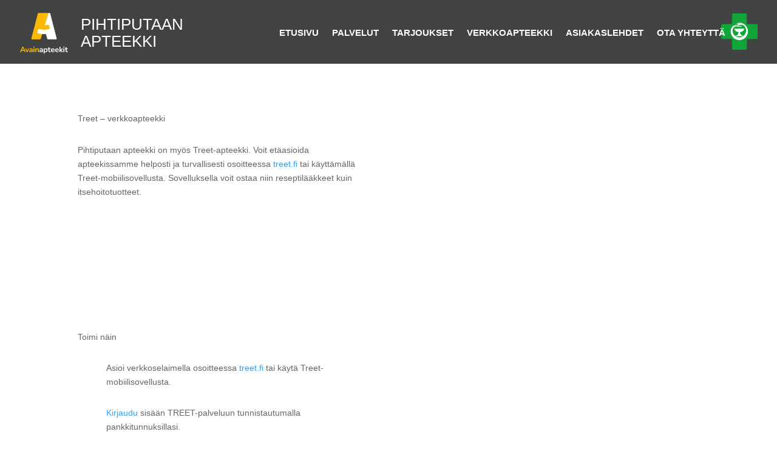

--- FILE ---
content_type: text/html; charset=UTF-8
request_url: https://pihtiputaanapteekki.fi/verkkoapteekki/
body_size: 66310
content:
<!DOCTYPE html><html lang="fi"><head><script data-no-optimize="1">var litespeed_docref=sessionStorage.getItem("litespeed_docref");litespeed_docref&&(Object.defineProperty(document,"referrer",{get:function(){return litespeed_docref}}),sessionStorage.removeItem("litespeed_docref"));</script> <meta charset="UTF-8" /><meta http-equiv="X-UA-Compatible" content="IE=edge"><link rel="pingback" href="https://pihtiputaanapteekki.fi/xmlrpc.php" /><meta name='robots' content='index, follow, max-image-preview:large, max-snippet:-1, max-video-preview:-1' /><title>Verkkoapteekki - Pihtiputaan Apteekki</title><link rel="canonical" href="https://pihtiputaanapteekki.fi/verkkoapteekki/" /><meta property="og:locale" content="fi_FI" /><meta property="og:type" content="article" /><meta property="og:title" content="Verkkoapteekki - Pihtiputaan Apteekki" /><meta property="og:url" content="https://pihtiputaanapteekki.fi/verkkoapteekki/" /><meta property="og:site_name" content="Pihtiputaan Apteekki" /><meta property="article:publisher" content="https://www.facebook.com/profile.php?id=100054371987758" /><meta property="article:published_time" content="2022-11-09T12:20:39+00:00" /><meta property="article:modified_time" content="2025-02-20T20:20:36+00:00" /><meta name="author" content="kotisivutaivas" /><meta name="twitter:card" content="summary_large_image" /><meta name="twitter:label1" content="Kirjoittanut" /><meta name="twitter:data1" content="kotisivutaivas" /><meta name="twitter:label2" content="Arvioitu lukuaika" /><meta name="twitter:data2" content="2 minuuttia" /> <script type="application/ld+json" class="yoast-schema-graph">{"@context":"https://schema.org","@graph":[{"@type":"Article","@id":"https://pihtiputaanapteekki.fi/verkkoapteekki/#article","isPartOf":{"@id":"https://pihtiputaanapteekki.fi/verkkoapteekki/"},"author":{"name":"kotisivutaivas","@id":"https://pihtiputaanapteekki.fi/#/schema/person/c8c72f12f70bffc0414ac232e5da314a"},"headline":"Verkkoapteekki","datePublished":"2022-11-09T12:20:39+00:00","dateModified":"2025-02-20T20:20:36+00:00","mainEntityOfPage":{"@id":"https://pihtiputaanapteekki.fi/verkkoapteekki/"},"wordCount":856,"publisher":{"@id":"https://pihtiputaanapteekki.fi/#organization"},"image":{"@id":"https://pihtiputaanapteekki.fi/verkkoapteekki/#primaryimage"},"thumbnailUrl":"","articleSection":["Palvelut"],"inLanguage":"fi"},{"@type":"WebPage","@id":"https://pihtiputaanapteekki.fi/verkkoapteekki/","url":"https://pihtiputaanapteekki.fi/verkkoapteekki/","name":"Verkkoapteekki - Pihtiputaan Apteekki","isPartOf":{"@id":"https://pihtiputaanapteekki.fi/#website"},"primaryImageOfPage":{"@id":"https://pihtiputaanapteekki.fi/verkkoapteekki/#primaryimage"},"image":{"@id":"https://pihtiputaanapteekki.fi/verkkoapteekki/#primaryimage"},"thumbnailUrl":"","datePublished":"2022-11-09T12:20:39+00:00","dateModified":"2025-02-20T20:20:36+00:00","breadcrumb":{"@id":"https://pihtiputaanapteekki.fi/verkkoapteekki/#breadcrumb"},"inLanguage":"fi","potentialAction":[{"@type":"ReadAction","target":["https://pihtiputaanapteekki.fi/verkkoapteekki/"]}]},{"@type":"ImageObject","inLanguage":"fi","@id":"https://pihtiputaanapteekki.fi/verkkoapteekki/#primaryimage","url":"","contentUrl":""},{"@type":"BreadcrumbList","@id":"https://pihtiputaanapteekki.fi/verkkoapteekki/#breadcrumb","itemListElement":[{"@type":"ListItem","position":1,"name":"Etusivu","item":"https://pihtiputaanapteekki.fi/"},{"@type":"ListItem","position":2,"name":"Verkkoapteekki"}]},{"@type":"WebSite","@id":"https://pihtiputaanapteekki.fi/#website","url":"https://pihtiputaanapteekki.fi/","name":"Pihtiputaan Apteekki","description":"Pihtiputaan Apteekin kotisivut","publisher":{"@id":"https://pihtiputaanapteekki.fi/#organization"},"potentialAction":[{"@type":"SearchAction","target":{"@type":"EntryPoint","urlTemplate":"https://pihtiputaanapteekki.fi/?s={search_term_string}"},"query-input":{"@type":"PropertyValueSpecification","valueRequired":true,"valueName":"search_term_string"}}],"inLanguage":"fi"},{"@type":"Organization","@id":"https://pihtiputaanapteekki.fi/#organization","name":"Pihtiputaan Apteekki","url":"https://pihtiputaanapteekki.fi/","logo":{"@type":"ImageObject","inLanguage":"fi","@id":"https://pihtiputaanapteekki.fi/#/schema/logo/image/","url":"https://pihtiputaanapteekki.fi/wp-content/uploads/2023/12/dZSoq_Avainapteekit_MV_pysty_rgb_png.png","contentUrl":"https://pihtiputaanapteekki.fi/wp-content/uploads/2023/12/dZSoq_Avainapteekit_MV_pysty_rgb_png.png","width":1000,"height":1000,"caption":"Pihtiputaan Apteekki"},"image":{"@id":"https://pihtiputaanapteekki.fi/#/schema/logo/image/"},"sameAs":["https://www.facebook.com/profile.php?id=100054371987758"]},{"@type":"Person","@id":"https://pihtiputaanapteekki.fi/#/schema/person/c8c72f12f70bffc0414ac232e5da314a","name":"kotisivutaivas","image":{"@type":"ImageObject","inLanguage":"fi","@id":"https://pihtiputaanapteekki.fi/#/schema/person/image/","url":"https://secure.gravatar.com/avatar/0d0efb3f26cb81454e6f3621fa9c1a9cb2eaf5621c40ec24530fd6be00cca3d4?s=96&d=mm&r=g","contentUrl":"https://secure.gravatar.com/avatar/0d0efb3f26cb81454e6f3621fa9c1a9cb2eaf5621c40ec24530fd6be00cca3d4?s=96&d=mm&r=g","caption":"kotisivutaivas"},"sameAs":["https://pihtiputaanapteekki.fi"],"url":"https://pihtiputaanapteekki.fi/author/kotisivutaivas/"}]}</script> <link rel='dns-prefetch' href='//fonts.googleapis.com' /><link rel="alternate" type="application/rss+xml" title="Pihtiputaan Apteekki &raquo; syöte" href="https://pihtiputaanapteekki.fi/feed/" /><link rel="alternate" type="application/rss+xml" title="Pihtiputaan Apteekki &raquo; kommenttien syöte" href="https://pihtiputaanapteekki.fi/comments/feed/" /><link rel="alternate" title="oEmbed (JSON)" type="application/json+oembed" href="https://pihtiputaanapteekki.fi/wp-json/oembed/1.0/embed?url=https%3A%2F%2Fpihtiputaanapteekki.fi%2Fverkkoapteekki%2F" /><link rel="alternate" title="oEmbed (XML)" type="text/xml+oembed" href="https://pihtiputaanapteekki.fi/wp-json/oembed/1.0/embed?url=https%3A%2F%2Fpihtiputaanapteekki.fi%2Fverkkoapteekki%2F&#038;format=xml" /><meta content="Pihtiputaan Apteekki v.1.0.0" name="generator"/><style id="litespeed-ccss">ul{box-sizing:border-box}.entry-content{counter-reset:footnotes}:root{--wp--preset--font-size--normal:16px;--wp--preset--font-size--huge:42px}body{--wp--preset--color--black:#000;--wp--preset--color--cyan-bluish-gray:#abb8c3;--wp--preset--color--white:#fff;--wp--preset--color--pale-pink:#f78da7;--wp--preset--color--vivid-red:#cf2e2e;--wp--preset--color--luminous-vivid-orange:#ff6900;--wp--preset--color--luminous-vivid-amber:#fcb900;--wp--preset--color--light-green-cyan:#7bdcb5;--wp--preset--color--vivid-green-cyan:#00d084;--wp--preset--color--pale-cyan-blue:#8ed1fc;--wp--preset--color--vivid-cyan-blue:#0693e3;--wp--preset--color--vivid-purple:#9b51e0;--wp--preset--gradient--vivid-cyan-blue-to-vivid-purple:linear-gradient(135deg,rgba(6,147,227,1) 0%,#9b51e0 100%);--wp--preset--gradient--light-green-cyan-to-vivid-green-cyan:linear-gradient(135deg,#7adcb4 0%,#00d082 100%);--wp--preset--gradient--luminous-vivid-amber-to-luminous-vivid-orange:linear-gradient(135deg,rgba(252,185,0,1) 0%,rgba(255,105,0,1) 100%);--wp--preset--gradient--luminous-vivid-orange-to-vivid-red:linear-gradient(135deg,rgba(255,105,0,1) 0%,#cf2e2e 100%);--wp--preset--gradient--very-light-gray-to-cyan-bluish-gray:linear-gradient(135deg,#eee 0%,#a9b8c3 100%);--wp--preset--gradient--cool-to-warm-spectrum:linear-gradient(135deg,#4aeadc 0%,#9778d1 20%,#cf2aba 40%,#ee2c82 60%,#fb6962 80%,#fef84c 100%);--wp--preset--gradient--blush-light-purple:linear-gradient(135deg,#ffceec 0%,#9896f0 100%);--wp--preset--gradient--blush-bordeaux:linear-gradient(135deg,#fecda5 0%,#fe2d2d 50%,#6b003e 100%);--wp--preset--gradient--luminous-dusk:linear-gradient(135deg,#ffcb70 0%,#c751c0 50%,#4158d0 100%);--wp--preset--gradient--pale-ocean:linear-gradient(135deg,#fff5cb 0%,#b6e3d4 50%,#33a7b5 100%);--wp--preset--gradient--electric-grass:linear-gradient(135deg,#caf880 0%,#71ce7e 100%);--wp--preset--gradient--midnight:linear-gradient(135deg,#020381 0%,#2874fc 100%);--wp--preset--font-size--small:13px;--wp--preset--font-size--medium:20px;--wp--preset--font-size--large:36px;--wp--preset--font-size--x-large:42px;--wp--preset--spacing--20:.44rem;--wp--preset--spacing--30:.67rem;--wp--preset--spacing--40:1rem;--wp--preset--spacing--50:1.5rem;--wp--preset--spacing--60:2.25rem;--wp--preset--spacing--70:3.38rem;--wp--preset--spacing--80:5.06rem;--wp--preset--shadow--natural:6px 6px 9px rgba(0,0,0,.2);--wp--preset--shadow--deep:12px 12px 50px rgba(0,0,0,.4);--wp--preset--shadow--sharp:6px 6px 0px rgba(0,0,0,.2);--wp--preset--shadow--outlined:6px 6px 0px -3px rgba(255,255,255,1),6px 6px rgba(0,0,0,1);--wp--preset--shadow--crisp:6px 6px 0px rgba(0,0,0,1)}body{margin:0;--wp--style--global--content-size:823px;--wp--style--global--wide-size:1080px}body{padding-top:0;padding-right:0;padding-bottom:0;padding-left:0}a,body,div,form,h1,h3,html,img,label,li,p,small,span,ul{margin:0;padding:0;border:0;outline:0;font-size:100%;-ms-text-size-adjust:100%;-webkit-text-size-adjust:100%;vertical-align:baseline;background:0 0}body{line-height:1}ul{list-style:none}:focus{outline:0}article,header,nav,section{display:block}body{font-family:Open Sans,Arial,sans-serif;font-size:14px;color:#666;background-color:#fff;line-height:1.7em;font-weight:500;-webkit-font-smoothing:antialiased;-moz-osx-font-smoothing:grayscale}body.et_cover_background{background-size:cover!important;background-position:top!important;background-repeat:no-repeat!important;background-attachment:fixed}a{color:#2ea3f2}a{text-decoration:none}p{padding-bottom:1em}p:not(.has-background):last-of-type{padding-bottom:0}h1,h3{color:#333;padding-bottom:10px;line-height:1em;font-weight:500}h3 a{color:inherit}h1{font-size:30px}h3{font-size:22px}input{-webkit-appearance:none}input[type=text],textarea{background-color:#fff;border:1px solid #bbb;padding:2px;color:#4e4e4e}input[type=text],textarea{margin:0}textarea{padding:4px}input,textarea{font-family:inherit}img{max-width:100%;height:auto}#main-content{background-color:#fff}.container{width:80%;max-width:1080px;margin:auto}body:not(.et-tb) #main-content .container{padding-top:58px}.et_full_width_page #main-content .container:before{display:none}.et-l--header ul{list-style-type:disc;padding:0 0 23px 1em;line-height:26px}#left-area .post-meta{font-size:14px;padding-bottom:15px}#left-area .post-meta a{text-decoration:none;color:#666}.single .post{padding-bottom:25px}@media (min-width:981px){#left-area{width:79.125%;padding-bottom:23px}#main-content .container:before{content:"";position:absolute;top:0;height:100%;width:1px;background-color:#e2e2e2}.et_full_width_page #left-area{float:none;width:100%!important}.et_full_width_page #left-area{padding-bottom:0}}@media (max-width:980px){#page-container{padding-top:80px}.et-tb-has-header #page-container{padding-top:0!important}#left-area{width:100%!important}#main-content .container:before{display:none!important}}.single .et_pb_post{margin-bottom:27px}.mobile_menu_bar:after,.mobile_menu_bar:before{color:#2ea3f2}.container{text-align:left;position:relative}.et-menu,nav.et-menu-nav{float:left}.mobile_menu_bar:before{content:"";font-size:32px;left:0;position:relative;top:0}*{-webkit-box-sizing:border-box;box-sizing:border-box}.mobile_menu_bar:before{font-family:ETmodules!important;speak:none;font-style:normal;font-weight:400;-webkit-font-feature-settings:normal;font-feature-settings:normal;font-variant:normal;text-transform:none;line-height:1;-webkit-font-smoothing:antialiased;-moz-osx-font-smoothing:grayscale;text-shadow:0 0;direction:ltr}.et_pb_module.et_pb_text_align_left{text-align:left}.et_pb_module.et_pb_text_align_center{text-align:center}.clearfix:after{visibility:hidden;display:block;font-size:0;content:" ";clear:both;height:0}.et_builder_inner_content{position:relative;z-index:1}header .et_builder_inner_content{z-index:2}.et_pb_css_mix_blend_mode_passthrough{mix-blend-mode:unset!important}.et_pb_module,.et_pb_with_background{position:relative;background-size:cover;background-position:50%;background-repeat:no-repeat}header.et-l.et-l--header:after{clear:both;display:block;content:""}.et_pb_module{-webkit-animation-timing-function:linear;animation-timing-function:linear;-webkit-animation-duration:.2s;animation-duration:.2s}@media (min-width:981px){.et_pb_section div.et_pb_row .et_pb_column .et_pb_module:last-child{margin-bottom:0}}@media (max-width:980px){.et_pb_column .et_pb_module{margin-bottom:30px}.et_pb_row .et_pb_column .et_pb_module:last-child{margin-bottom:0}}.et_pb_section{position:relative;background-color:#fff;background-position:50%;background-size:100%;background-size:cover}.et_pb_top_inside_divider{display:block;background-repeat-y:no-repeat;height:100%;position:absolute;width:100%;left:0;right:0}@media (min-width:981px){.et_pb_section{padding:4% 0}}@media (max-width:980px){.et_pb_section{padding:50px 0}}.et_pb_row{width:80%;max-width:1080px;margin:auto;position:relative}.section_has_divider .et_pb_row{z-index:5}.et_pb_row:after{content:"";display:block;clear:both;visibility:hidden;line-height:0;height:0;width:0}.et_pb_column{float:left;background-size:cover;background-position:50%;position:relative;z-index:2;min-height:1px}.et_pb_column--with-menu{z-index:3}.et_pb_row .et_pb_column.et-last-child,.et_pb_row .et_pb_column:last-child{margin-right:0!important}.et_pb_column,.et_pb_row{background-size:cover;background-position:50%;background-repeat:no-repeat}@media (min-width:981px){.et_pb_row{padding:2% 0}.et_pb_row .et_pb_column.et-last-child,.et_pb_row .et_pb_column:last-child{margin-right:0!important}.et_pb_row.et_pb_equal_columns{display:-webkit-box;display:-ms-flexbox;display:flex}.et_pb_row.et_pb_equal_columns>.et_pb_column{-webkit-box-ordinal-group:2;-ms-flex-order:1;order:1}}@media (max-width:980px){.et_pb_row{max-width:1080px}.et_pb_row{padding:30px 0}.et_pb_column{width:100%;margin-bottom:30px}.et_pb_row .et_pb_column.et-last-child,.et_pb_row .et_pb_column:last-child{margin-bottom:0}}@media (max-width:479px){.et_pb_column{width:100%!important}}.et_pb_post{margin-bottom:60px;word-wrap:break-word}.et_pb_post .entry-content{padding-top:30px}.et_pb_post .post-meta{font-size:14px;margin-bottom:6px}.et_pb_post .post-meta a{text-decoration:none}@media (min-width:981px) and (max-width:1100px){.et_pb_post{margin-bottom:42px}}@media (max-width:980px){.et_pb_post{margin-bottom:42px}}@media (max-width:767px){.et_pb_post{margin-bottom:42px}}@media (max-width:479px){.et_pb_post{margin-bottom:42px}.et_pb_post .post-meta{color:#666;font-size:14px}}.et-menu li{display:inline-block;font-size:14px;padding-right:22px}.et-menu>li:last-child{padding-right:0}.et-menu a{color:rgba(0,0,0,.6);text-decoration:none;display:block;position:relative}.et-menu li>a{padding-bottom:29px;word-wrap:break-word}.et_pb_menu__wrap .mobile_menu_bar{-webkit-transform:translateY(3%);transform:translateY(3%)}.et_pb_menu__wrap .mobile_menu_bar:before{top:0}@media (max-width:980px){.et-menu{display:none}.et_mobile_nav_menu{display:block;margin-top:-1px}}@media (min-width:981px){.et_pb_gutters3 .et_pb_column{margin-right:5.5%}.et_pb_gutters3 .et_pb_column_4_4{width:100%}.et_pb_gutters3 .et_pb_column_4_4 .et_pb_module{margin-bottom:2.75%}.et_pb_gutters3 .et_pb_column_2_3{width:64.833%}.et_pb_gutters3 .et_pb_column_2_3 .et_pb_module{margin-bottom:4.242%}.et_pb_gutters3 .et_pb_column_1_3{width:29.6667%}.et_pb_gutters3 .et_pb_column_1_3 .et_pb_module{margin-bottom:9.27%}}.nav li{position:relative;line-height:1em}.et_mobile_nav_menu{float:right;display:none}.mobile_menu_bar{position:relative;display:block;line-height:0}.mobile_menu_bar:before{content:"a";font-size:32px;position:relative;left:0;top:0}.et_pb_module .mobile_menu_bar:before{top:2px}#comment-wrap{padding-top:75px}#respond{padding-top:17px}#commentform{padding-bottom:50px}#commentform input[type=text]{width:47%}#commentform textarea{width:100%;box-sizing:border-box;-moz-box-sizing:border-box;-webkit-box-sizing:border-box}#commentform input[type=text],#commentform textarea{padding:12px;color:#999;line-height:1em;background-color:#eee;font-size:18px;border-width:0}#reply-title small{display:block;font-size:14px;font-weight:400}@media (max-width:767px){#commentform input[type=text]{width:100%;-webkit-box-sizing:border-box;box-sizing:border-box;margin-left:0}}.et_pb_image{margin-left:auto;margin-right:auto;line-height:0}.et_pb_image{display:block}.et_pb_image .et_pb_image_wrap{display:inline-block;position:relative;max-width:100%}.et_pb_image img{position:relative}.et_pb_menu .et-menu-nav,.et_pb_menu .et-menu-nav>ul{float:none}.et_pb_menu .et-menu-nav>ul{padding:0!important;line-height:1.7em}.et_pb_menu_inner_container{position:relative}.et_pb_menu .et_pb_menu__wrap{-webkit-box-flex:1;-ms-flex:1 1 auto;flex:1 1 auto;display:-webkit-box;display:-ms-flexbox;display:flex;-webkit-box-pack:start;-ms-flex-pack:start;justify-content:flex-start;-webkit-box-align:stretch;-ms-flex-align:stretch;align-items:stretch;-ms-flex-wrap:wrap;flex-wrap:wrap;opacity:1}.et_pb_menu .et_pb_menu__menu{-webkit-box-flex:0;-ms-flex:0 1 auto;flex:0 1 auto;-webkit-box-pack:start;-ms-flex-pack:start;justify-content:flex-start}.et_pb_menu .et_pb_menu__menu,.et_pb_menu .et_pb_menu__menu>nav,.et_pb_menu .et_pb_menu__menu>nav>ul{display:-webkit-box;display:-ms-flexbox;display:flex;-webkit-box-align:stretch;-ms-flex-align:stretch;align-items:stretch}.et_pb_menu .et_pb_menu__menu>nav>ul{-ms-flex-wrap:wrap;flex-wrap:wrap;-webkit-box-pack:start;-ms-flex-pack:start;justify-content:flex-start}.et_pb_menu .et_pb_menu__menu>nav>ul>li{position:relative;display:-webkit-box;display:-ms-flexbox;display:flex;-webkit-box-align:stretch;-ms-flex-align:stretch;align-items:stretch;margin:0}.et_pb_menu--without-logo .et_pb_menu__menu>nav>ul{padding:0!important}.et_pb_menu--without-logo .et_pb_menu__menu>nav>ul>li{margin-top:8px}.et_pb_menu--without-logo .et_pb_menu__menu>nav>ul>li>a{padding-bottom:8px}.et_pb_menu .et-menu{margin-left:-11px;margin-right:-11px}.et_pb_menu .et-menu>li{padding-left:11px;padding-right:11px}.et_pb_menu--style-left_aligned .et_pb_menu_inner_container{display:-webkit-box;display:-ms-flexbox;display:flex;-webkit-box-align:stretch;-ms-flex-align:stretch;align-items:stretch}.et_pb_menu--style-centered .et_pb_menu__menu>nav>ul,.et_pb_menu--style-centered .et_pb_menu__wrap{-webkit-box-pack:center;-ms-flex-pack:center;justify-content:center}@media (max-width:980px){.et_pb_menu--style-left_aligned .et_pb_menu_inner_container{-webkit-box-align:center;-ms-flex-align:center;align-items:center}.et_pb_menu--style-left_aligned .et_pb_menu__wrap{-webkit-box-pack:end;-ms-flex-pack:end;justify-content:flex-end}.et_pb_menu .et_pb_menu__menu{display:none}.et_pb_menu .et_mobile_nav_menu{float:none;margin:0 6px;display:-webkit-box;display:-ms-flexbox;display:flex;-webkit-box-align:center;-ms-flex-align:center;align-items:center}}.et_pb_text{word-wrap:break-word}.et_pb_text>:last-child{padding-bottom:0}.et_pb_text_inner{position:relative}@media only screen and (min-width:1350px){.et_pb_row{padding:27px 0}.et_pb_section{padding:54px 0}}.et_pb_section_0_tb_header.et_pb_section,.et_pb_section_1_tb_header.et_pb_section{padding-top:0;padding-bottom:1px;background-color:#414343!important}.et_pb_row_0_tb_header{background-size:60px 60px;background-position:right 0 center;background-image:url(https://pihtiputaanapteekki.fi/wp-content/uploads/2023/12/Apteekki.png)}.et_pb_row_0_tb_header.et_pb_row,.et_pb_row_1_tb_header.et_pb_row{padding-top:11px!important;padding-bottom:7px!important;padding-top:11px;padding-bottom:7px}.et_pb_row_0_tb_header,.et_pb_row_1_tb_header{width:95%;max-width:1929px}.et_pb_text_0_tb_header.et_pb_text,.et_pb_text_1_tb_header.et_pb_text{color:#FFFFFF!important}.et_pb_text_0_tb_header{line-height:1.1em;font-family:'Quicksand',Helvetica,Arial,Lucida,sans-serif;text-transform:uppercase;font-size:26px;line-height:1.1em}.et_pb_column_1_tb_header{display:flex;flex-direction:column;justify-content:center}.et_pb_menu_0_tb_header.et_pb_menu ul li a,.et_pb_menu_1_tb_header.et_pb_menu ul li a{font-family:'Quicksand',Helvetica,Arial,Lucida,sans-serif;font-weight:600;font-size:15px;color:#FFFFFF!important}.et_pb_menu_0_tb_header.et_pb_menu,.et_pb_menu_1_tb_header.et_pb_menu{background-color:rgba(242,242,242,0)}.et_pb_menu_0_tb_header .mobile_nav .mobile_menu_bar:before{color:#7ebec5}.et_pb_row_1_tb_header{background-size:60px 60px;background-position:right 4% top 21%;background-image:url(https://pihtiputaanapteekki.fi/wp-content/uploads/2023/12/Apteekki.png)}.et_pb_text_1_tb_header{line-height:1.1em;font-family:'Quicksand',Helvetica,Arial,Lucida,sans-serif;text-transform:uppercase;font-size:22px;line-height:1.1em}.et_pb_menu_1_tb_header .mobile_nav .mobile_menu_bar:before{color:#fff}.et_pb_column_0_tb_header,.et_pb_column_2_tb_header{padding-top:15px}@media only screen and (min-width:981px){.et_pb_section_1_tb_header{display:none!important}}@media only screen and (min-width:768px) and (max-width:980px){.et_pb_section_1_tb_header{display:none!important}}@media only screen and (max-width:767px){.et_pb_section_0_tb_header{display:none!important}}.et_pb_text_13_tb_footer.et_pb_text,.et_pb_text_13_tb_footer.et_pb_text a{color:#000000!important}.et_pb_section_2_tb_footer.et_pb_section{padding-top:4px;padding-bottom:4px;background-color:#ffbb00!important}.et_pb_row_2_tb_footer.et_pb_row{padding-top:79px!important;padding-top:79px}.et_pb_row_2_tb_footer{width:90%;max-width:2560px}.et_pb_column_6_tb_footer,.et_pb_column_7_tb_footer,.et_pb_column_8_tb_footer{display:flex;flex-direction:column;justify-content:flex-end}.et_pb_text_13_tb_footer a{font-weight:300;font-style:italic}.et_pb_image_4_tb_footer .et_pb_image_wrap img{max-height:50px;width:auto}.et_pb_section_2_tb_footer.section_has_divider.et_pb_top_divider .et_pb_top_inside_divider{background-image:url([data-uri]);background-size:100% 100px;top:0;height:100px;z-index:1;transform:scale(1,1)}.et_pb_image_3_tb_footer{width:120px;text-align:center}.et_pb_image_4_tb_footer{text-align:center}@media only screen and (min-width:981px){.et_pb_section_2_tb_footer{display:none!important}}@media only screen and (max-width:980px){.et_pb_image_3_tb_footer .et_pb_image_wrap img,.et_pb_image_4_tb_footer .et_pb_image_wrap img{width:auto}}@media only screen and (max-width:767px){.et_pb_image_3_tb_footer .et_pb_image_wrap img,.et_pb_image_4_tb_footer .et_pb_image_wrap img{width:auto}}</style><link rel="preload" data-asynced="1" data-optimized="2" as="style" onload="this.onload=null;this.rel='stylesheet'" href="https://pihtiputaanapteekki.fi/wp-content/litespeed/ucss/9d138676b9da056beb28f2860e9a5e31.css?ver=a03af" /><script type="litespeed/javascript">!function(a){"use strict";var b=function(b,c,d){function e(a){return h.body?a():void setTimeout(function(){e(a)})}function f(){i.addEventListener&&i.removeEventListener("load",f),i.media=d||"all"}var g,h=a.document,i=h.createElement("link");if(c)g=c;else{var j=(h.body||h.getElementsByTagName("head")[0]).childNodes;g=j[j.length-1]}var k=h.styleSheets;i.rel="stylesheet",i.href=b,i.media="only x",e(function(){g.parentNode.insertBefore(i,c?g:g.nextSibling)});var l=function(a){for(var b=i.href,c=k.length;c--;)if(k[c].href===b)return a();setTimeout(function(){l(a)})};return i.addEventListener&&i.addEventListener("load",f),i.onloadcssdefined=l,l(f),i};"undefined"!=typeof exports?exports.loadCSS=b:a.loadCSS=b}("undefined"!=typeof global?global:this);!function(a){if(a.loadCSS){var b=loadCSS.relpreload={};if(b.support=function(){try{return a.document.createElement("link").relList.supports("preload")}catch(b){return!1}},b.poly=function(){for(var b=a.document.getElementsByTagName("link"),c=0;c<b.length;c++){var d=b[c];"preload"===d.rel&&"style"===d.getAttribute("as")&&(a.loadCSS(d.href,d,d.getAttribute("media")),d.rel=null)}},!b.support()){b.poly();var c=a.setInterval(b.poly,300);a.addEventListener&&a.addEventListener("load",function(){b.poly(),a.clearInterval(c)}),a.attachEvent&&a.attachEvent("onload",function(){a.clearInterval(c)})}}}(this);</script><link rel="preload" as="image" href="https://pihtiputaanapteekki.fi-content/uploads/2022/11/appstore.svg"><link rel="preload" as="image" href="https://pihtiputaanapteekki.fi-content/uploads/2022/11/google-play.svg"><link rel="preload" as="image" href="https://pihtiputaanapteekki.fi-content/uploads/2022/11/treet-logo-color.svg"><link rel="preload" as="image" href="https://pihtiputaanapteekki.fi-content/uploads/2022/11/Mainos.jpg"><link rel="preload" as="image" href="https://pihtiputaanapteekki.fi-content/uploads/2022/11/appstore.svg"><link rel="preload" as="image" href="https://pihtiputaanapteekki.fi-content/uploads/2022/11/google-play.svg"><link rel="preload" as="image" href="https://pihtiputaanapteekki.fi-content/uploads/2022/11/iphone-g423b688a2_1280.jpg"> <script type="litespeed/javascript" data-src="https://pihtiputaanapteekki.fi/wp-includes/js/jquery/jquery.min.js?ver=3.7.1" id="jquery-core-js"></script> <link rel="https://api.w.org/" href="https://pihtiputaanapteekki.fi/wp-json/" /><link rel="alternate" title="JSON" type="application/json" href="https://pihtiputaanapteekki.fi/wp-json/wp/v2/posts/1828" /><link rel="EditURI" type="application/rsd+xml" title="RSD" href="https://pihtiputaanapteekki.fi/xmlrpc.php?rsd" /><meta name="generator" content="WordPress 6.9" /><link rel='shortlink' href='https://pihtiputaanapteekki.fi/?p=1828' /><meta name="viewport" content="width=device-width, initial-scale=1.0, maximum-scale=1.0, user-scalable=0" /><link rel="icon" href="https://pihtiputaanapteekki.fi/wp-content/uploads/2023/12/cropped-Apteekki-32x32.png" sizes="32x32" /><link rel="icon" href="https://pihtiputaanapteekki.fi/wp-content/uploads/2023/12/cropped-Apteekki-192x192.png" sizes="192x192" /><link rel="apple-touch-icon" href="https://pihtiputaanapteekki.fi/wp-content/uploads/2023/12/cropped-Apteekki-180x180.png" /><meta name="msapplication-TileImage" content="https://pihtiputaanapteekki.fi/wp-content/uploads/2023/12/cropped-Apteekki-270x270.png" /></head><body class="wp-singular post-template-default single single-post postid-1828 single-format-standard wp-theme-Divi wp-child-theme-pihtiputaan-apteekki et-tb-has-template et-tb-has-header et-tb-has-footer et_pb_button_helper_class et_cover_background et_pb_gutter osx et_pb_gutters3 et_pb_pagebuilder_layout et_full_width_page et_divi_theme et-db"><div id="page-container"><div id="et-boc" class="et-boc"><header class="et-l et-l--header"><div class="et_builder_inner_content et_pb_gutters3"><div class="et_pb_section et_pb_section_0_tb_header et_pb_with_background et_section_regular et_pb_section--with-menu" ><div class="et_pb_row et_pb_row_0_tb_header et_pb_equal_columns et_pb_row--with-menu"><div class="et_pb_column et_pb_column_1_3 et_pb_column_0_tb_header  et_pb_css_mix_blend_mode_passthrough"><div class="et_pb_module et_pb_text et_pb_text_0_tb_header et_clickable  et_pb_text_align_left et_pb_bg_layout_light"><div class="et_pb_text_inner"><img data-lazyloaded="1" src="[data-uri]" decoding="async" data-src="https://pihtiputaanapteekki.fi/wp-content/uploads/2023/12/PXxnz_Avainapteekit_KV_pysty_rgb_png-300x300.png.webp" width="81" height="81" alt="" class="wp-image-1251 alignnone size-medium" style="float: left; margin-right: 20px;margin-top:-10px" />pihtiputaan<br />
apteekki</div></div></div><div class="et_pb_column et_pb_column_2_3 et_pb_column_1_tb_header  et_pb_css_mix_blend_mode_passthrough et-last-child et_pb_column--with-menu"><div class="et_pb_module et_pb_menu et_pb_menu_0_tb_header et_pb_bg_layout_light  et_pb_text_align_left et_dropdown_animation_fade et_pb_menu--without-logo et_pb_menu--style-left_aligned"><div class="et_pb_menu_inner_container clearfix"><div class="et_pb_menu__wrap"><div class="et_pb_menu__menu"><nav class="et-menu-nav"><ul id="menu-paavalikko" class="et-menu nav"><li class="et_pb_menu_page_id-home menu-item menu-item-type-post_type menu-item-object-page menu-item-home menu-item-1347"><a href="https://pihtiputaanapteekki.fi/">ETUSIVU</a></li><li class="et_pb_menu_page_id-1348 menu-item menu-item-type-post_type menu-item-object-page menu-item-1379"><a href="https://pihtiputaanapteekki.fi/pihtiputaan-apteekki-palvelut/">PALVELUT</a></li><li class="et_pb_menu_page_id-1258 menu-item menu-item-type-custom menu-item-object-custom menu-item-1258"><a target="_blank" href="https://avainapteekit.fi/avainasiakastarjoukset-ulkoinen/">TARJOUKSET</a></li><li class="et_pb_menu_page_id-1259 menu-item menu-item-type-custom menu-item-object-custom menu-item-1259"><a target="_blank" href="https://app.treet.fi/pharmacy/pihtiputaan-apteekki">VERKKOAPTEEKKI</a></li><li class="et_pb_menu_page_id-1260 menu-item menu-item-type-custom menu-item-object-custom menu-item-home menu-item-1260"><a href="https://pihtiputaanapteekki.fi/#asiakaslehdet">ASIAKASLEHDET</a></li><li class="et_pb_menu_page_id-1261 menu-item menu-item-type-custom menu-item-object-custom menu-item-home menu-item-1261"><a href="https://pihtiputaanapteekki.fi/#yhteystiedot">OTA YHTEYTTÄ</a></li></ul></nav></div><div class="et_mobile_nav_menu"><div class="mobile_nav closed">
<span class="mobile_menu_bar"></span></div></div></div></div></div></div></div></div><div class="et_pb_section et_pb_section_1_tb_header et_pb_with_background et_section_regular et_pb_section--with-menu" ><div class="et_pb_row et_pb_row_1_tb_header et_pb_equal_columns et_pb_row--with-menu"><div class="et_pb_column et_pb_column_4_4 et_pb_column_2_tb_header  et_pb_css_mix_blend_mode_passthrough et-last-child et_pb_column--with-menu"><div class="et_pb_module et_pb_text et_pb_text_1_tb_header et_clickable  et_pb_text_align_left et_pb_bg_layout_light"><div class="et_pb_text_inner"><img data-lazyloaded="1" src="[data-uri]" decoding="async" data-src="https://pihtiputaanapteekki.fi/wp-content/uploads/2023/12/PXxnz_Avainapteekit_KV_pysty_rgb_png-300x300.png.webp" width="81" height="81" alt="" class="wp-image-1251 alignnone size-medium" style="float: left; margin-right: 10px; margin-top: -10px;" />pihtiputaan<br />
apteekki</div></div><div class="et_pb_module et_pb_menu et_pb_menu_1_tb_header et_pb_bg_layout_light  et_pb_text_align_left et_dropdown_animation_fade et_pb_menu--without-logo et_pb_menu--style-centered"><div class="et_pb_menu_inner_container clearfix"><div class="et_pb_menu__wrap"><div class="et_pb_menu__menu"><nav class="et-menu-nav"><ul id="menu-paavalikko-1" class="et-menu nav"><li class="et_pb_menu_page_id-home menu-item menu-item-type-post_type menu-item-object-page menu-item-home menu-item-1347"><a href="https://pihtiputaanapteekki.fi/">ETUSIVU</a></li><li class="et_pb_menu_page_id-1348 menu-item menu-item-type-post_type menu-item-object-page menu-item-1379"><a href="https://pihtiputaanapteekki.fi/pihtiputaan-apteekki-palvelut/">PALVELUT</a></li><li class="et_pb_menu_page_id-1258 menu-item menu-item-type-custom menu-item-object-custom menu-item-1258"><a target="_blank" href="https://avainapteekit.fi/avainasiakastarjoukset-ulkoinen/">TARJOUKSET</a></li><li class="et_pb_menu_page_id-1259 menu-item menu-item-type-custom menu-item-object-custom menu-item-1259"><a target="_blank" href="https://app.treet.fi/pharmacy/pihtiputaan-apteekki">VERKKOAPTEEKKI</a></li><li class="et_pb_menu_page_id-1260 menu-item menu-item-type-custom menu-item-object-custom menu-item-home menu-item-1260"><a href="https://pihtiputaanapteekki.fi/#asiakaslehdet">ASIAKASLEHDET</a></li><li class="et_pb_menu_page_id-1261 menu-item menu-item-type-custom menu-item-object-custom menu-item-home menu-item-1261"><a href="https://pihtiputaanapteekki.fi/#yhteystiedot">OTA YHTEYTTÄ</a></li></ul></nav></div><div class="et_mobile_nav_menu"><div class="mobile_nav closed">
<span class="mobile_menu_bar"></span></div></div></div></div></div></div></div></div></div></header><div id="et-main-area"><div id="main-content"><div class="container"><div id="content-area" class="clearfix"><div id="left-area"><article id="post-1828" class="et_pb_post post-1828 post type-post status-publish format-standard has-post-thumbnail hentry category-palvelut"><div class="entry-content"><div class="et-l et-l--post"><div class="et_builder_inner_content et_pb_gutters3"><div class="et_pb_section et_pb_section_0 et_pb_with_background et_section_specialty" ><div class="et_pb_row"><div class="et_pb_column et_pb_column_1_2 et_pb_column_0   et_pb_specialty_column  et_pb_css_mix_blend_mode_passthrough"><div class="et_pb_row_inner et_pb_row_inner_0"><div class="et_pb_column et_pb_column_4_4 et_pb_column_inner et_pb_column_inner_0 et-last-child"><div class="et_pb_module et_pb_text et_pb_text_0  et_pb_text_align_left et_pb_bg_layout_light"><div class="et_pb_text_inner"><p>Treet &#8211; verkkoapteekki</p></div></div><div class="et_pb_module et_pb_text et_pb_text_1  et_pb_text_align_left et_pb_bg_layout_light"><div class="et_pb_text_inner"><p>Pihtiputaan apteekki on myös Treet-apteekki. Voit etäasioida apteekissamme helposti ja turvallisesti osoitteessa <a href="https://treet.fi/" target="_blank" rel="noopener">treet.fi</a> tai käyttämällä Treet-mobiilisovellusta. Sovelluksella voit ostaa niin reseptilääkkeet kuin itsehoitotuotteet.</p></div></div></div></div><div class="et_pb_row_inner et_pb_row_inner_1"><div class="et_pb_column et_pb_column_1_4 et_pb_column_inner et_pb_column_inner_1"><div class="et_pb_module et_pb_image et_pb_image_0">
<a href="https://apps.apple.com/fi/app/treet/id1460592432?l=fi" target="_blank"><span class="et_pb_image_wrap "><img decoding="sync" src="https://pihtiputaanapteekki.fi-content/uploads/2022/11/appstore.svg" alt="" title="appstore" fetchpriority="high"/></span></a></div></div><div class="et_pb_column et_pb_column_1_4 et_pb_column_inner et_pb_column_inner_2 et-last-child"><div class="et_pb_module et_pb_image et_pb_image_1">
<a href="https://play.google.com/store/apps/details?id=com.treet" target="_blank"><span class="et_pb_image_wrap "><img decoding="sync" src="https://pihtiputaanapteekki.fi-content/uploads/2022/11/google-play.svg" alt="" title="google-play" fetchpriority="high"/></span></a></div></div></div></div><div class="et_pb_column et_pb_column_1_2 et_pb_column_1    et_pb_css_mix_blend_mode_passthrough"><div class="et_pb_module et_pb_image et_pb_image_2">
<a href="https://treet.fi/"><span class="et_pb_image_wrap "><img decoding="sync" src="https://pihtiputaanapteekki.fi-content/uploads/2022/11/treet-logo-color.svg" alt="" title="treet-logo-color" fetchpriority="high"/></span></a></div><div class="et_pb_module et_pb_image et_pb_image_3">
<span class="et_pb_image_wrap "><img decoding="sync" src="https://pihtiputaanapteekki.fi-content/uploads/2022/11/Mainos.jpg" alt="" title="Mainos" fetchpriority="high"/></span></div></div></div></div><div class="et_pb_section et_pb_section_1 et_pb_with_background et_section_specialty" ><div class="et_pb_row"><div class="et_pb_column et_pb_column_1_2 et_pb_column_2   et_pb_specialty_column  et_pb_css_mix_blend_mode_passthrough"><div class="et_pb_row_inner et_pb_row_inner_2"><div class="et_pb_column et_pb_column_4_4 et_pb_column_inner et_pb_column_inner_3 et-last-child"><div class="et_pb_module et_pb_text et_pb_text_2  et_pb_text_align_left et_pb_bg_layout_light"><div class="et_pb_text_inner"><p>Toimi näin</p></div></div><div class="et_pb_module et_pb_blurb et_pb_blurb_0  et_pb_text_align_left  et_pb_blurb_position_left et_pb_bg_layout_light"><div class="et_pb_blurb_content"><div class="et_pb_main_blurb_image"><span class="et_pb_image_wrap"><span class="et-waypoint et_pb_animation_top et_pb_animation_top_tablet et_pb_animation_top_phone et-pb-icon"></span></span></div><div class="et_pb_blurb_container"><div class="et_pb_blurb_description"><p><span class="">Asioi verkkoselaimella osoitteessa </span><a href="https://treet.fi/" target="_blank" rel="noopener" type="url">treet.fi</a><span class=""> tai käytä Treet-mobiilisovellusta.</span></p></div></div></div></div><div class="et_pb_module et_pb_blurb et_pb_blurb_1  et_pb_text_align_left  et_pb_blurb_position_left et_pb_bg_layout_light"><div class="et_pb_blurb_content"><div class="et_pb_main_blurb_image"><span class="et_pb_image_wrap"><span class="et-waypoint et_pb_animation_top et_pb_animation_top_tablet et_pb_animation_top_phone et-pb-icon"></span></span></div><div class="et_pb_blurb_container"><div class="et_pb_blurb_description"><p><a href="https://api.treet.fi/suomi-fi-authenticate/" target="_blank" rel="noopener" type="url">Kirjaudu</a><span class=""> sisään TREET-palveluun tunnistautumalla pankkitunnuksillasi.</span></p></div></div></div></div><div class="et_pb_module et_pb_blurb et_pb_blurb_2  et_pb_text_align_left  et_pb_blurb_position_left et_pb_bg_layout_light"><div class="et_pb_blurb_content"><div class="et_pb_main_blurb_image"><span class="et_pb_image_wrap"><span class="et-waypoint et_pb_animation_top et_pb_animation_top_tablet et_pb_animation_top_phone et-pb-icon"></span></span></div><div class="et_pb_blurb_container"><div class="et_pb_blurb_description"><p>Valitse apteekiksesi Pihtiputaan Apteekki. Seuraavalla kerralla sovellus muistaa apteekkivalintasi.</p></div></div></div></div></div></div><div class="et_pb_row_inner et_pb_row_inner_3"><div class="et_pb_column et_pb_column_1_4 et_pb_column_inner et_pb_column_inner_4"><div class="et_pb_module et_pb_image et_pb_image_4">
<a href="https://apps.apple.com/fi/app/treet/id1460592432?l=fi" target="_blank"><span class="et_pb_image_wrap "><img decoding="sync" src="https://pihtiputaanapteekki.fi-content/uploads/2022/11/appstore.svg" alt="" title="appstore" fetchpriority="high"/></span></a></div></div><div class="et_pb_column et_pb_column_1_4 et_pb_column_inner et_pb_column_inner_5 et-last-child"><div class="et_pb_module et_pb_image et_pb_image_5">
<a href="https://play.google.com/store/apps/details?id=com.treet" target="_blank"><span class="et_pb_image_wrap "><img decoding="sync" src="https://pihtiputaanapteekki.fi-content/uploads/2022/11/google-play.svg" alt="" title="google-play" fetchpriority="high"/></span></a></div></div></div></div><div class="et_pb_column et_pb_column_1_2 et_pb_column_3    et_pb_css_mix_blend_mode_passthrough"><div class="et_pb_module et_pb_image et_pb_image_6">
<span class="et_pb_image_wrap "><img decoding="sync" src="https://pihtiputaanapteekki.fi-content/uploads/2022/11/iphone-g423b688a2_1280.jpg" alt="" title="iphone-g423b688a2_1280" fetchpriority="high"/></span></div></div></div></div></div></div></div><div class="et_post_meta_wrapper"></div></article></div></div></div></div><footer class="et-l et-l--footer"><div class="et_builder_inner_content et_pb_gutters3"><div id="yhteystiedot" class="et_pb_section et_pb_section_0_tb_footer et_section_regular" ><div class="et_pb_row et_pb_row_0_tb_footer"><div class="et_pb_column et_pb_column_1_4 et_pb_column_0_tb_footer  et_pb_css_mix_blend_mode_passthrough"><div class="et_pb_module et_pb_text et_pb_text_0_tb_footer  et_pb_text_align_left et_pb_bg_layout_light"><div class="et_pb_text_inner"><p>PIHTIPUTAAN APTEEKKI</p></div></div><div class="et_pb_module et_pb_text et_pb_text_1_tb_footer  et_pb_text_align_left et_pb_bg_layout_light"><div class="et_pb_text_inner">Asematie 5<br />
44800 Pihtipudas</div></div><div class="et_pb_module et_pb_text et_pb_text_2_tb_footer  et_pb_text_align_left et_pb_bg_layout_light"><div class="et_pb_text_inner"><p>SÄHKÖPOSTI</p></div></div><div class="et_pb_module et_pb_text et_pb_text_3_tb_footer  et_pb_text_align_left et_pb_bg_layout_light"><div class="et_pb_text_inner"><p><a href="mailto:pihtiputaan.apteekki@apteekit.net">pihtiputaan.apteekki@apteekit.net</a></p></div></div><div class="et_pb_module et_pb_text et_pb_text_4_tb_footer  et_pb_text_align_left et_pb_bg_layout_light"><div class="et_pb_text_inner"><p>TÄRKEITÄ LINKKEJÄ</p></div></div><div class="et_pb_module et_pb_text et_pb_text_5_tb_footer  et_pb_text_align_left et_pb_bg_layout_light"><div class="et_pb_text_inner"><a href="https://www.hyvaks.fi/" target="_blank" rel="noopener">Keski-Suomen Hyvinvointialue</a><br />
<a href="https://www.laakehaku.fi/" target="_blank" rel="noopener">Lääkehaku</a><br />
<a href="https://www.hus.fi/potilaalle/sairaalat-ja-toimipisteet/myrkytystietokeskus" target="_blank" rel="noopener">Myrkytystietokeskus</a><br />
<a href="https://thl.fi/aiheet/infektiotaudit-ja-rokotukset/taudit-ja-torjunta/matkailijan-terveysopas" target="_blank" rel="noopener">Matkailijan terveysopas &#8211; THL</a></div></div></div><div class="et_pb_column et_pb_column_1_4 et_pb_column_1_tb_footer  et_pb_css_mix_blend_mode_passthrough"><div class="et_pb_module et_pb_text et_pb_text_6_tb_footer  et_pb_text_align_left et_pb_bg_layout_light"><div class="et_pb_text_inner"><p>AVOINNA</p></div></div><div class="et_pb_module et_pb_text et_pb_text_7_tb_footer  et_pb_text_align_left et_pb_bg_layout_light"><div class="et_pb_text_inner">Ma-Pe 8.30-17<br />
La 9-14</div></div><div class="et_pb_module et_pb_text et_pb_text_8_tb_footer  et_pb_text_align_left et_pb_bg_layout_light"><div class="et_pb_text_inner"><p>PUHELIN</p></div></div><div class="et_pb_module et_pb_text et_pb_text_9_tb_footer  et_pb_text_align_left et_pb_bg_layout_light"><div class="et_pb_text_inner"><p><a href="tel:+35814561804">+358 14 561 804</a></p></div></div><div class="et_pb_module et_pb_text et_pb_text_10_tb_footer  et_pb_text_align_left et_pb_bg_layout_light"></div><div class="et_pb_module et_pb_text et_pb_text_11_tb_footer  et_pb_text_align_left et_pb_bg_layout_light"><div class="et_pb_text_inner"><p><a href="http://www.terveyskirjasto.fi/terveyskirjasto/tk.koti" target="_blank" rel="noopener">Terveyskirjasto</a><br /><a href="http://www.laakekasvatus.fi/" target="_blank" rel="noopener">Koululaisten lääkekasvatus</a><br /><a href="http://apteekki.fi/" target="_blank" rel="noopener">Apteekkitietoa</a><br /><a href="https://www.kela.fi/laakkeet" target="_blank" rel="noopener">Kela lääkekorvaukset</a></p></div></div></div><div class="et_pb_column et_pb_column_1_2 et_pb_column_2_tb_footer  et_pb_css_mix_blend_mode_passthrough et-last-child"><div class="et_pb_module et_pb_image et_pb_image_0_tb_footer">
<span class="et_pb_image_wrap "><img data-lazyloaded="1" src="[data-uri]" loading="lazy" decoding="async" width="1920" height="1278" data-src="https://pihtiputaanapteekki.fi/wp-content/uploads/2023/12/Pihtiputaan_apteekki_DSC_5637_1920_1280.jpg.webp" alt="" title="Pihtiputaan_apteekki_DSC_5637_1920_1280" data-srcset="https://pihtiputaanapteekki.fi/wp-content/uploads/2023/12/Pihtiputaan_apteekki_DSC_5637_1920_1280.jpg.webp 1920w, https://pihtiputaanapteekki.fi/wp-content/uploads/2023/12/Pihtiputaan_apteekki_DSC_5637_1920_1280-1280x852.jpg.webp 1280w, https://pihtiputaanapteekki.fi/wp-content/uploads/2023/12/Pihtiputaan_apteekki_DSC_5637_1920_1280-980x652.jpg.webp 980w, https://pihtiputaanapteekki.fi/wp-content/uploads/2023/12/Pihtiputaan_apteekki_DSC_5637_1920_1280-480x320.jpg.webp 480w" data-sizes="(min-width: 0px) and (max-width: 480px) 480px, (min-width: 481px) and (max-width: 980px) 980px, (min-width: 981px) and (max-width: 1280px) 1280px, (min-width: 1281px) 1920px, 100vw" class="wp-image-1285" /></span></div></div></div></div><div class="et_pb_section et_pb_section_1_tb_footer et_pb_with_background et_section_regular section_has_divider et_pb_top_divider" ><div class="et_pb_top_inside_divider et-no-transition"></div><div class="et_pb_row et_pb_row_1_tb_footer et_pb_equal_columns"><div class="et_pb_column et_pb_column_1_3 et_pb_column_3_tb_footer  et_pb_css_mix_blend_mode_passthrough"><div class="et_pb_module et_pb_text et_pb_text_12_tb_footer  et_pb_text_align_left et_pb_bg_layout_light"><div class="et_pb_text_inner"><p>© Pihtiputaan Apteekki 2024 &#8211; Design <a href="https://kotisivutaivas.fi" target="_blank" rel="noopener">Kotisivutaivas Oy</a></p></div></div></div><div class="et_pb_column et_pb_column_1_3 et_pb_column_4_tb_footer  et_pb_css_mix_blend_mode_passthrough"><div class="et_pb_module et_pb_image et_pb_image_1_tb_footer">
<span class="et_pb_image_wrap "><img data-lazyloaded="1" src="[data-uri]" loading="lazy" decoding="async" width="1500" height="228" data-src="https://pihtiputaanapteekki.fi/wp-content/uploads/2023/12/Avainapteekit_lupaus_keltamusta_vaaka_sydanlopussa_white.png.webp" alt="" title="Avainapteekit_lupaus_keltamusta_vaaka_sydanlopussa_white" data-srcset="https://pihtiputaanapteekki.fi/wp-content/uploads/2023/12/Avainapteekit_lupaus_keltamusta_vaaka_sydanlopussa_white.png.webp 1500w, https://pihtiputaanapteekki.fi/wp-content/uploads/2023/12/Avainapteekit_lupaus_keltamusta_vaaka_sydanlopussa_white-1280x195.png.webp 1280w, https://pihtiputaanapteekki.fi/wp-content/uploads/2023/12/Avainapteekit_lupaus_keltamusta_vaaka_sydanlopussa_white-980x149.png.webp 980w, https://pihtiputaanapteekki.fi/wp-content/uploads/2023/12/Avainapteekit_lupaus_keltamusta_vaaka_sydanlopussa_white-480x73.png.webp 480w" data-sizes="(min-width: 0px) and (max-width: 480px) 480px, (min-width: 481px) and (max-width: 980px) 980px, (min-width: 981px) and (max-width: 1280px) 1280px, (min-width: 1281px) 1500px, 100vw" class="wp-image-1327" /></span></div></div><div class="et_pb_column et_pb_column_1_3 et_pb_column_5_tb_footer  et_pb_css_mix_blend_mode_passthrough et-last-child"><div class="et_pb_module et_pb_image et_pb_image_2_tb_footer">
<span class="et_pb_image_wrap "><img data-lazyloaded="1" src="[data-uri]" loading="lazy" decoding="async" width="1000" height="1000" data-src="https://pihtiputaanapteekki.fi/wp-content/uploads/2023/12/dZSoq_Avainapteekit_MV_pysty_rgb_png.png.webp" alt="" title="dZSoq_Avainapteekit_MV_pysty_rgb_png" data-srcset="https://pihtiputaanapteekki.fi/wp-content/uploads/2023/12/dZSoq_Avainapteekit_MV_pysty_rgb_png.png.webp 1000w, https://pihtiputaanapteekki.fi/wp-content/uploads/2023/12/dZSoq_Avainapteekit_MV_pysty_rgb_png-980x980.png.webp 980w, https://pihtiputaanapteekki.fi/wp-content/uploads/2023/12/dZSoq_Avainapteekit_MV_pysty_rgb_png-480x480.png.webp 480w" data-sizes="(min-width: 0px) and (max-width: 480px) 480px, (min-width: 481px) and (max-width: 980px) 980px, (min-width: 981px) 1000px, 100vw" class="wp-image-1273" /></span></div></div></div></div><div class="et_pb_section et_pb_section_2_tb_footer et_pb_with_background et_section_regular section_has_divider et_pb_top_divider" ><div class="et_pb_top_inside_divider et-no-transition"></div><div class="et_pb_row et_pb_row_2_tb_footer et_pb_equal_columns"><div class="et_pb_column et_pb_column_1_3 et_pb_column_6_tb_footer  et_pb_css_mix_blend_mode_passthrough"><div class="et_pb_module et_pb_image et_pb_image_3_tb_footer">
<span class="et_pb_image_wrap "><img data-lazyloaded="1" src="[data-uri]" loading="lazy" decoding="async" width="1000" height="1000" data-src="https://pihtiputaanapteekki.fi/wp-content/uploads/2023/12/dZSoq_Avainapteekit_MV_pysty_rgb_png.png.webp" alt="" title="dZSoq_Avainapteekit_MV_pysty_rgb_png" data-srcset="https://pihtiputaanapteekki.fi/wp-content/uploads/2023/12/dZSoq_Avainapteekit_MV_pysty_rgb_png.png.webp 1000w, https://pihtiputaanapteekki.fi/wp-content/uploads/2023/12/dZSoq_Avainapteekit_MV_pysty_rgb_png-980x980.png.webp 980w, https://pihtiputaanapteekki.fi/wp-content/uploads/2023/12/dZSoq_Avainapteekit_MV_pysty_rgb_png-480x480.png.webp 480w" data-sizes="(min-width: 0px) and (max-width: 480px) 480px, (min-width: 481px) and (max-width: 980px) 980px, (min-width: 981px) 1000px, 100vw" class="wp-image-1273" /></span></div></div><div class="et_pb_column et_pb_column_1_3 et_pb_column_7_tb_footer  et_pb_css_mix_blend_mode_passthrough"><div class="et_pb_module et_pb_image et_pb_image_4_tb_footer">
<span class="et_pb_image_wrap "><img data-lazyloaded="1" src="[data-uri]" loading="lazy" decoding="async" width="1500" height="228" data-src="https://pihtiputaanapteekki.fi/wp-content/uploads/2023/12/Avainapteekit_lupaus_keltamusta_vaaka_sydanlopussa_white.png.webp" alt="" title="Avainapteekit_lupaus_keltamusta_vaaka_sydanlopussa_white" data-srcset="https://pihtiputaanapteekki.fi/wp-content/uploads/2023/12/Avainapteekit_lupaus_keltamusta_vaaka_sydanlopussa_white.png.webp 1500w, https://pihtiputaanapteekki.fi/wp-content/uploads/2023/12/Avainapteekit_lupaus_keltamusta_vaaka_sydanlopussa_white-1280x195.png.webp 1280w, https://pihtiputaanapteekki.fi/wp-content/uploads/2023/12/Avainapteekit_lupaus_keltamusta_vaaka_sydanlopussa_white-980x149.png.webp 980w, https://pihtiputaanapteekki.fi/wp-content/uploads/2023/12/Avainapteekit_lupaus_keltamusta_vaaka_sydanlopussa_white-480x73.png.webp 480w" data-sizes="(min-width: 0px) and (max-width: 480px) 480px, (min-width: 481px) and (max-width: 980px) 980px, (min-width: 981px) and (max-width: 1280px) 1280px, (min-width: 1281px) 1500px, 100vw" class="wp-image-1327" /></span></div></div><div class="et_pb_column et_pb_column_1_3 et_pb_column_8_tb_footer  et_pb_css_mix_blend_mode_passthrough et-last-child"><div class="et_pb_module et_pb_text et_pb_text_13_tb_footer  et_pb_text_align_center et_pb_bg_layout_light"><div class="et_pb_text_inner"><p>© Pihtiputaan Apteekki 2024 &#8211; Design <a href="https://kotisivutaivas.fi" target="_blank" rel="noopener">Kotisivutaivas Oy</a></p></div></div></div></div></div></div></footer></div></div></div> <script type="speculationrules">{"prefetch":[{"source":"document","where":{"and":[{"href_matches":"/*"},{"not":{"href_matches":["/wp-*.php","/wp-admin/*","/wp-content/uploads/*","/wp-content/*","/wp-content/plugins/*","/wp-content/themes/pihtiputaan-apteekki/*","/wp-content/themes/Divi/*","/*\\?(.+)"]}},{"not":{"selector_matches":"a[rel~=\"nofollow\"]"}},{"not":{"selector_matches":".no-prefetch, .no-prefetch a"}}]},"eagerness":"conservative"}]}</script> <script id="wp-emoji-settings" type="application/json">{"baseUrl":"https://s.w.org/images/core/emoji/17.0.2/72x72/","ext":".png","svgUrl":"https://s.w.org/images/core/emoji/17.0.2/svg/","svgExt":".svg","source":{"concatemoji":"https://pihtiputaanapteekki.fi/wp-includes/js/wp-emoji-release.min.js?ver=6.9"}}</script> <script type="module">/*  */
/*! This file is auto-generated */
const a=JSON.parse(document.getElementById("wp-emoji-settings").textContent),o=(window._wpemojiSettings=a,"wpEmojiSettingsSupports"),s=["flag","emoji"];function i(e){try{var t={supportTests:e,timestamp:(new Date).valueOf()};sessionStorage.setItem(o,JSON.stringify(t))}catch(e){}}function c(e,t,n){e.clearRect(0,0,e.canvas.width,e.canvas.height),e.fillText(t,0,0);t=new Uint32Array(e.getImageData(0,0,e.canvas.width,e.canvas.height).data);e.clearRect(0,0,e.canvas.width,e.canvas.height),e.fillText(n,0,0);const a=new Uint32Array(e.getImageData(0,0,e.canvas.width,e.canvas.height).data);return t.every((e,t)=>e===a[t])}function p(e,t){e.clearRect(0,0,e.canvas.width,e.canvas.height),e.fillText(t,0,0);var n=e.getImageData(16,16,1,1);for(let e=0;e<n.data.length;e++)if(0!==n.data[e])return!1;return!0}function u(e,t,n,a){switch(t){case"flag":return n(e,"\ud83c\udff3\ufe0f\u200d\u26a7\ufe0f","\ud83c\udff3\ufe0f\u200b\u26a7\ufe0f")?!1:!n(e,"\ud83c\udde8\ud83c\uddf6","\ud83c\udde8\u200b\ud83c\uddf6")&&!n(e,"\ud83c\udff4\udb40\udc67\udb40\udc62\udb40\udc65\udb40\udc6e\udb40\udc67\udb40\udc7f","\ud83c\udff4\u200b\udb40\udc67\u200b\udb40\udc62\u200b\udb40\udc65\u200b\udb40\udc6e\u200b\udb40\udc67\u200b\udb40\udc7f");case"emoji":return!a(e,"\ud83e\u1fac8")}return!1}function f(e,t,n,a){let r;const o=(r="undefined"!=typeof WorkerGlobalScope&&self instanceof WorkerGlobalScope?new OffscreenCanvas(300,150):document.createElement("canvas")).getContext("2d",{willReadFrequently:!0}),s=(o.textBaseline="top",o.font="600 32px Arial",{});return e.forEach(e=>{s[e]=t(o,e,n,a)}),s}function r(e){var t=document.createElement("script");t.src=e,t.defer=!0,document.head.appendChild(t)}a.supports={everything:!0,everythingExceptFlag:!0},new Promise(t=>{let n=function(){try{var e=JSON.parse(sessionStorage.getItem(o));if("object"==typeof e&&"number"==typeof e.timestamp&&(new Date).valueOf()<e.timestamp+604800&&"object"==typeof e.supportTests)return e.supportTests}catch(e){}return null}();if(!n){if("undefined"!=typeof Worker&&"undefined"!=typeof OffscreenCanvas&&"undefined"!=typeof URL&&URL.createObjectURL&&"undefined"!=typeof Blob)try{var e="postMessage("+f.toString()+"("+[JSON.stringify(s),u.toString(),c.toString(),p.toString()].join(",")+"));",a=new Blob([e],{type:"text/javascript"});const r=new Worker(URL.createObjectURL(a),{name:"wpTestEmojiSupports"});return void(r.onmessage=e=>{i(n=e.data),r.terminate(),t(n)})}catch(e){}i(n=f(s,u,c,p))}t(n)}).then(e=>{for(const n in e)a.supports[n]=e[n],a.supports.everything=a.supports.everything&&a.supports[n],"flag"!==n&&(a.supports.everythingExceptFlag=a.supports.everythingExceptFlag&&a.supports[n]);var t;a.supports.everythingExceptFlag=a.supports.everythingExceptFlag&&!a.supports.flag,a.supports.everything||((t=a.source||{}).concatemoji?r(t.concatemoji):t.wpemoji&&t.twemoji&&(r(t.twemoji),r(t.wpemoji)))});
//# sourceURL=https://pihtiputaanapteekki.fi/wp-includes/js/wp-emoji-loader.min.js
/*  */</script> <script data-no-optimize="1">window.lazyLoadOptions=Object.assign({},{threshold:300},window.lazyLoadOptions||{});!function(t,e){"object"==typeof exports&&"undefined"!=typeof module?module.exports=e():"function"==typeof define&&define.amd?define(e):(t="undefined"!=typeof globalThis?globalThis:t||self).LazyLoad=e()}(this,function(){"use strict";function e(){return(e=Object.assign||function(t){for(var e=1;e<arguments.length;e++){var n,a=arguments[e];for(n in a)Object.prototype.hasOwnProperty.call(a,n)&&(t[n]=a[n])}return t}).apply(this,arguments)}function o(t){return e({},at,t)}function l(t,e){return t.getAttribute(gt+e)}function c(t){return l(t,vt)}function s(t,e){return function(t,e,n){e=gt+e;null!==n?t.setAttribute(e,n):t.removeAttribute(e)}(t,vt,e)}function i(t){return s(t,null),0}function r(t){return null===c(t)}function u(t){return c(t)===_t}function d(t,e,n,a){t&&(void 0===a?void 0===n?t(e):t(e,n):t(e,n,a))}function f(t,e){et?t.classList.add(e):t.className+=(t.className?" ":"")+e}function _(t,e){et?t.classList.remove(e):t.className=t.className.replace(new RegExp("(^|\\s+)"+e+"(\\s+|$)")," ").replace(/^\s+/,"").replace(/\s+$/,"")}function g(t){return t.llTempImage}function v(t,e){!e||(e=e._observer)&&e.unobserve(t)}function b(t,e){t&&(t.loadingCount+=e)}function p(t,e){t&&(t.toLoadCount=e)}function n(t){for(var e,n=[],a=0;e=t.children[a];a+=1)"SOURCE"===e.tagName&&n.push(e);return n}function h(t,e){(t=t.parentNode)&&"PICTURE"===t.tagName&&n(t).forEach(e)}function a(t,e){n(t).forEach(e)}function m(t){return!!t[lt]}function E(t){return t[lt]}function I(t){return delete t[lt]}function y(e,t){var n;m(e)||(n={},t.forEach(function(t){n[t]=e.getAttribute(t)}),e[lt]=n)}function L(a,t){var o;m(a)&&(o=E(a),t.forEach(function(t){var e,n;e=a,(t=o[n=t])?e.setAttribute(n,t):e.removeAttribute(n)}))}function k(t,e,n){f(t,e.class_loading),s(t,st),n&&(b(n,1),d(e.callback_loading,t,n))}function A(t,e,n){n&&t.setAttribute(e,n)}function O(t,e){A(t,rt,l(t,e.data_sizes)),A(t,it,l(t,e.data_srcset)),A(t,ot,l(t,e.data_src))}function w(t,e,n){var a=l(t,e.data_bg_multi),o=l(t,e.data_bg_multi_hidpi);(a=nt&&o?o:a)&&(t.style.backgroundImage=a,n=n,f(t=t,(e=e).class_applied),s(t,dt),n&&(e.unobserve_completed&&v(t,e),d(e.callback_applied,t,n)))}function x(t,e){!e||0<e.loadingCount||0<e.toLoadCount||d(t.callback_finish,e)}function M(t,e,n){t.addEventListener(e,n),t.llEvLisnrs[e]=n}function N(t){return!!t.llEvLisnrs}function z(t){if(N(t)){var e,n,a=t.llEvLisnrs;for(e in a){var o=a[e];n=e,o=o,t.removeEventListener(n,o)}delete t.llEvLisnrs}}function C(t,e,n){var a;delete t.llTempImage,b(n,-1),(a=n)&&--a.toLoadCount,_(t,e.class_loading),e.unobserve_completed&&v(t,n)}function R(i,r,c){var l=g(i)||i;N(l)||function(t,e,n){N(t)||(t.llEvLisnrs={});var a="VIDEO"===t.tagName?"loadeddata":"load";M(t,a,e),M(t,"error",n)}(l,function(t){var e,n,a,o;n=r,a=c,o=u(e=i),C(e,n,a),f(e,n.class_loaded),s(e,ut),d(n.callback_loaded,e,a),o||x(n,a),z(l)},function(t){var e,n,a,o;n=r,a=c,o=u(e=i),C(e,n,a),f(e,n.class_error),s(e,ft),d(n.callback_error,e,a),o||x(n,a),z(l)})}function T(t,e,n){var a,o,i,r,c;t.llTempImage=document.createElement("IMG"),R(t,e,n),m(c=t)||(c[lt]={backgroundImage:c.style.backgroundImage}),i=n,r=l(a=t,(o=e).data_bg),c=l(a,o.data_bg_hidpi),(r=nt&&c?c:r)&&(a.style.backgroundImage='url("'.concat(r,'")'),g(a).setAttribute(ot,r),k(a,o,i)),w(t,e,n)}function G(t,e,n){var a;R(t,e,n),a=e,e=n,(t=Et[(n=t).tagName])&&(t(n,a),k(n,a,e))}function D(t,e,n){var a;a=t,(-1<It.indexOf(a.tagName)?G:T)(t,e,n)}function S(t,e,n){var a;t.setAttribute("loading","lazy"),R(t,e,n),a=e,(e=Et[(n=t).tagName])&&e(n,a),s(t,_t)}function V(t){t.removeAttribute(ot),t.removeAttribute(it),t.removeAttribute(rt)}function j(t){h(t,function(t){L(t,mt)}),L(t,mt)}function F(t){var e;(e=yt[t.tagName])?e(t):m(e=t)&&(t=E(e),e.style.backgroundImage=t.backgroundImage)}function P(t,e){var n;F(t),n=e,r(e=t)||u(e)||(_(e,n.class_entered),_(e,n.class_exited),_(e,n.class_applied),_(e,n.class_loading),_(e,n.class_loaded),_(e,n.class_error)),i(t),I(t)}function U(t,e,n,a){var o;n.cancel_on_exit&&(c(t)!==st||"IMG"===t.tagName&&(z(t),h(o=t,function(t){V(t)}),V(o),j(t),_(t,n.class_loading),b(a,-1),i(t),d(n.callback_cancel,t,e,a)))}function $(t,e,n,a){var o,i,r=(i=t,0<=bt.indexOf(c(i)));s(t,"entered"),f(t,n.class_entered),_(t,n.class_exited),o=t,i=a,n.unobserve_entered&&v(o,i),d(n.callback_enter,t,e,a),r||D(t,n,a)}function q(t){return t.use_native&&"loading"in HTMLImageElement.prototype}function H(t,o,i){t.forEach(function(t){return(a=t).isIntersecting||0<a.intersectionRatio?$(t.target,t,o,i):(e=t.target,n=t,a=o,t=i,void(r(e)||(f(e,a.class_exited),U(e,n,a,t),d(a.callback_exit,e,n,t))));var e,n,a})}function B(e,n){var t;tt&&!q(e)&&(n._observer=new IntersectionObserver(function(t){H(t,e,n)},{root:(t=e).container===document?null:t.container,rootMargin:t.thresholds||t.threshold+"px"}))}function J(t){return Array.prototype.slice.call(t)}function K(t){return t.container.querySelectorAll(t.elements_selector)}function Q(t){return c(t)===ft}function W(t,e){return e=t||K(e),J(e).filter(r)}function X(e,t){var n;(n=K(e),J(n).filter(Q)).forEach(function(t){_(t,e.class_error),i(t)}),t.update()}function t(t,e){var n,a,t=o(t);this._settings=t,this.loadingCount=0,B(t,this),n=t,a=this,Y&&window.addEventListener("online",function(){X(n,a)}),this.update(e)}var Y="undefined"!=typeof window,Z=Y&&!("onscroll"in window)||"undefined"!=typeof navigator&&/(gle|ing|ro)bot|crawl|spider/i.test(navigator.userAgent),tt=Y&&"IntersectionObserver"in window,et=Y&&"classList"in document.createElement("p"),nt=Y&&1<window.devicePixelRatio,at={elements_selector:".lazy",container:Z||Y?document:null,threshold:300,thresholds:null,data_src:"src",data_srcset:"srcset",data_sizes:"sizes",data_bg:"bg",data_bg_hidpi:"bg-hidpi",data_bg_multi:"bg-multi",data_bg_multi_hidpi:"bg-multi-hidpi",data_poster:"poster",class_applied:"applied",class_loading:"litespeed-loading",class_loaded:"litespeed-loaded",class_error:"error",class_entered:"entered",class_exited:"exited",unobserve_completed:!0,unobserve_entered:!1,cancel_on_exit:!0,callback_enter:null,callback_exit:null,callback_applied:null,callback_loading:null,callback_loaded:null,callback_error:null,callback_finish:null,callback_cancel:null,use_native:!1},ot="src",it="srcset",rt="sizes",ct="poster",lt="llOriginalAttrs",st="loading",ut="loaded",dt="applied",ft="error",_t="native",gt="data-",vt="ll-status",bt=[st,ut,dt,ft],pt=[ot],ht=[ot,ct],mt=[ot,it,rt],Et={IMG:function(t,e){h(t,function(t){y(t,mt),O(t,e)}),y(t,mt),O(t,e)},IFRAME:function(t,e){y(t,pt),A(t,ot,l(t,e.data_src))},VIDEO:function(t,e){a(t,function(t){y(t,pt),A(t,ot,l(t,e.data_src))}),y(t,ht),A(t,ct,l(t,e.data_poster)),A(t,ot,l(t,e.data_src)),t.load()}},It=["IMG","IFRAME","VIDEO"],yt={IMG:j,IFRAME:function(t){L(t,pt)},VIDEO:function(t){a(t,function(t){L(t,pt)}),L(t,ht),t.load()}},Lt=["IMG","IFRAME","VIDEO"];return t.prototype={update:function(t){var e,n,a,o=this._settings,i=W(t,o);{if(p(this,i.length),!Z&&tt)return q(o)?(e=o,n=this,i.forEach(function(t){-1!==Lt.indexOf(t.tagName)&&S(t,e,n)}),void p(n,0)):(t=this._observer,o=i,t.disconnect(),a=t,void o.forEach(function(t){a.observe(t)}));this.loadAll(i)}},destroy:function(){this._observer&&this._observer.disconnect(),K(this._settings).forEach(function(t){I(t)}),delete this._observer,delete this._settings,delete this.loadingCount,delete this.toLoadCount},loadAll:function(t){var e=this,n=this._settings;W(t,n).forEach(function(t){v(t,e),D(t,n,e)})},restoreAll:function(){var e=this._settings;K(e).forEach(function(t){P(t,e)})}},t.load=function(t,e){e=o(e);D(t,e)},t.resetStatus=function(t){i(t)},t}),function(t,e){"use strict";function n(){e.body.classList.add("litespeed_lazyloaded")}function a(){console.log("[LiteSpeed] Start Lazy Load"),o=new LazyLoad(Object.assign({},t.lazyLoadOptions||{},{elements_selector:"[data-lazyloaded]",callback_finish:n})),i=function(){o.update()},t.MutationObserver&&new MutationObserver(i).observe(e.documentElement,{childList:!0,subtree:!0,attributes:!0})}var o,i;t.addEventListener?t.addEventListener("load",a,!1):t.attachEvent("onload",a)}(window,document);</script><script data-no-optimize="1">window.litespeed_ui_events=window.litespeed_ui_events||["mouseover","click","keydown","wheel","touchmove","touchstart"];var urlCreator=window.URL||window.webkitURL;function litespeed_load_delayed_js_force(){console.log("[LiteSpeed] Start Load JS Delayed"),litespeed_ui_events.forEach(e=>{window.removeEventListener(e,litespeed_load_delayed_js_force,{passive:!0})}),document.querySelectorAll("iframe[data-litespeed-src]").forEach(e=>{e.setAttribute("src",e.getAttribute("data-litespeed-src"))}),"loading"==document.readyState?window.addEventListener("DOMContentLoaded",litespeed_load_delayed_js):litespeed_load_delayed_js()}litespeed_ui_events.forEach(e=>{window.addEventListener(e,litespeed_load_delayed_js_force,{passive:!0})});async function litespeed_load_delayed_js(){let t=[];for(var d in document.querySelectorAll('script[type="litespeed/javascript"]').forEach(e=>{t.push(e)}),t)await new Promise(e=>litespeed_load_one(t[d],e));document.dispatchEvent(new Event("DOMContentLiteSpeedLoaded")),window.dispatchEvent(new Event("DOMContentLiteSpeedLoaded"))}function litespeed_load_one(t,e){console.log("[LiteSpeed] Load ",t);var d=document.createElement("script");d.addEventListener("load",e),d.addEventListener("error",e),t.getAttributeNames().forEach(e=>{"type"!=e&&d.setAttribute("data-src"==e?"src":e,t.getAttribute(e))});let a=!(d.type="text/javascript");!d.src&&t.textContent&&(d.src=litespeed_inline2src(t.textContent),a=!0),t.after(d),t.remove(),a&&e()}function litespeed_inline2src(t){try{var d=urlCreator.createObjectURL(new Blob([t.replace(/^(?:<!--)?(.*?)(?:-->)?$/gm,"$1")],{type:"text/javascript"}))}catch(e){d="data:text/javascript;base64,"+btoa(t.replace(/^(?:<!--)?(.*?)(?:-->)?$/gm,"$1"))}return d}</script><script data-no-optimize="1">var litespeed_vary=document.cookie.replace(/(?:(?:^|.*;\s*)_lscache_vary\s*\=\s*([^;]*).*$)|^.*$/,"");litespeed_vary||fetch("/wp-content/plugins/litespeed-cache/guest.vary.php",{method:"POST",cache:"no-cache",redirect:"follow"}).then(e=>e.json()).then(e=>{console.log(e),e.hasOwnProperty("reload")&&"yes"==e.reload&&(sessionStorage.setItem("litespeed_docref",document.referrer),window.location.reload(!0))});</script><script data-optimized="1" type="litespeed/javascript" data-src="https://pihtiputaanapteekki.fi/wp-content/litespeed/js/368086a53f26a57ae1a8301ec2c4c05b.js?ver=a03af"></script></body></html>
<!-- Page optimized by LiteSpeed Cache @2026-01-20 10:42:32 -->

<!-- Page cached by LiteSpeed Cache 7.7 on 2026-01-20 10:42:31 -->
<!-- Guest Mode -->
<!-- QUIC.cloud CCSS loaded ✅ /ccss/d3f1deb4775184b99fa819e7244237e4.css -->
<!-- QUIC.cloud UCSS loaded ✅ /ucss/9d138676b9da056beb28f2860e9a5e31.css -->

--- FILE ---
content_type: text/css
request_url: https://pihtiputaanapteekki.fi/wp-content/litespeed/ucss/9d138676b9da056beb28f2860e9a5e31.css?ver=a03af
body_size: 26720
content:
ul{box-sizing:border-box}.entry-content{counter-reset:footnotes}:root{--wp--preset--font-size--normal:16px;--wp--preset--font-size--huge:42px;--wp--preset--aspect-ratio--square:1;--wp--preset--aspect-ratio--4-3:4/3;--wp--preset--aspect-ratio--3-4:3/4;--wp--preset--aspect-ratio--3-2:3/2;--wp--preset--aspect-ratio--2-3:2/3;--wp--preset--aspect-ratio--16-9:16/9;--wp--preset--aspect-ratio--9-16:9/16;--wp--preset--color--black:#000000;--wp--preset--color--cyan-bluish-gray:#abb8c3;--wp--preset--color--white:#ffffff;--wp--preset--color--pale-pink:#f78da7;--wp--preset--color--vivid-red:#cf2e2e;--wp--preset--color--luminous-vivid-orange:#ff6900;--wp--preset--color--luminous-vivid-amber:#fcb900;--wp--preset--color--light-green-cyan:#7bdcb5;--wp--preset--color--vivid-green-cyan:#00d084;--wp--preset--color--pale-cyan-blue:#8ed1fc;--wp--preset--color--vivid-cyan-blue:#0693e3;--wp--preset--color--vivid-purple:#9b51e0;--wp--preset--gradient--vivid-cyan-blue-to-vivid-purple:linear-gradient(135deg,rgba(6,147,227,1) 0%,rgb(155,81,224) 100%);--wp--preset--gradient--light-green-cyan-to-vivid-green-cyan:linear-gradient(135deg,rgb(122,220,180) 0%,rgb(0,208,130) 100%);--wp--preset--gradient--luminous-vivid-amber-to-luminous-vivid-orange:linear-gradient(135deg,rgba(252,185,0,1) 0%,rgba(255,105,0,1) 100%);--wp--preset--gradient--luminous-vivid-orange-to-vivid-red:linear-gradient(135deg,rgba(255,105,0,1) 0%,rgb(207,46,46) 100%);--wp--preset--gradient--very-light-gray-to-cyan-bluish-gray:linear-gradient(135deg,rgb(238,238,238) 0%,rgb(169,184,195) 100%);--wp--preset--gradient--cool-to-warm-spectrum:linear-gradient(135deg,rgb(74,234,220) 0%,rgb(151,120,209) 20%,rgb(207,42,186) 40%,rgb(238,44,130) 60%,rgb(251,105,98) 80%,rgb(254,248,76) 100%);--wp--preset--gradient--blush-light-purple:linear-gradient(135deg,rgb(255,206,236) 0%,rgb(152,150,240) 100%);--wp--preset--gradient--blush-bordeaux:linear-gradient(135deg,rgb(254,205,165) 0%,rgb(254,45,45) 50%,rgb(107,0,62) 100%);--wp--preset--gradient--luminous-dusk:linear-gradient(135deg,rgb(255,203,112) 0%,rgb(199,81,192) 50%,rgb(65,88,208) 100%);--wp--preset--gradient--pale-ocean:linear-gradient(135deg,rgb(255,245,203) 0%,rgb(182,227,212) 50%,rgb(51,167,181) 100%);--wp--preset--gradient--electric-grass:linear-gradient(135deg,rgb(202,248,128) 0%,rgb(113,206,126) 100%);--wp--preset--gradient--midnight:linear-gradient(135deg,rgb(2,3,129) 0%,rgb(40,116,252) 100%);--wp--preset--font-size--small:13px;--wp--preset--font-size--medium:20px;--wp--preset--font-size--large:36px;--wp--preset--font-size--x-large:42px;--wp--preset--spacing--20:0.44rem;--wp--preset--spacing--30:0.67rem;--wp--preset--spacing--40:1rem;--wp--preset--spacing--50:1.5rem;--wp--preset--spacing--60:2.25rem;--wp--preset--spacing--70:3.38rem;--wp--preset--spacing--80:5.06rem;--wp--preset--shadow--natural:6px 6px 9px rgba(0, 0, 0, 0.2);--wp--preset--shadow--deep:12px 12px 50px rgba(0, 0, 0, 0.4);--wp--preset--shadow--sharp:6px 6px 0px rgba(0, 0, 0, 0.2);--wp--preset--shadow--outlined:6px 6px 0px -3px rgba(255, 255, 255, 1), 6px 6px rgba(0, 0, 0, 1);--wp--preset--shadow--crisp:6px 6px 0px rgba(0, 0, 0, 1);--wp--style--global--content-size:823px;--wp--style--global--wide-size:1080px}html :where(img[class*=wp-image-]){height:auto;max-width:100%}:where(body){margin:0}a,body,div,html,img,li,p,span,ul{margin:0;padding:0;border:0;outline:0;font-size:100%;-ms-text-size-adjust:100%;-webkit-text-size-adjust:100%;vertical-align:baseline;background:#fff0}body{font-family:Open Sans,Arial,sans-serif;color:#666;background-color:#fff;line-height:1.7em;font-weight:500;-webkit-font-smoothing:antialiased;-moz-osx-font-smoothing:grayscale;font-size:14px}ul{list-style:none}:focus{outline:0}article,footer,header,nav{display:block}body.et_cover_background{background-size:cover!important;background-position:top!important;background-repeat:no-repeat!important;background-attachment:fixed}.mobile_menu_bar:after,.mobile_menu_bar:before,a{color:#2ea3f2}a,a:hover{text-decoration:none}p{padding-bottom:1em}p:not(.has-background):last-of-type{padding-bottom:0}img{max-width:100%;height:auto;pointer-events:none}#main-content{background-color:#fff}.container{width:80%;max-width:1080px;margin:auto;text-align:left;position:relative}body:not(.et-tb) #main-content .container{padding-top:58px}.et_full_width_page #main-content .container:before{display:none}.et-l--header ul{list-style-type:disc;padding:0 0 23px 1em;line-height:26px}.single .post{padding-bottom:25px}@media (min-width:981px){#left-area{width:79.125%;padding-bottom:23px}#main-content .container:before{content:"";position:absolute;top:0;height:100%;width:1px;background-color:#e2e2e2}.et_full_width_page #left-area{float:none;width:100%!important;padding-bottom:0}}@media (max-width:980px){#page-container{padding-top:80px}.et-tb-has-header #page-container{padding-top:0!important}#left-area{width:100%!important}#main-content .container:before{display:none!important}}@media print{#page-container{padding-top:0!important}}.single .et_pb_post{margin-bottom:27px}.et_pb_pagebuilder_layout.single.et_full_width_page:not(.et-tb-has-body) #main-content .container{width:100%;max-width:100%;padding-top:0}.et_pb_pagebuilder_layout.single.et_full_width_page:not(.et-tb-has-body) .et_post_meta_wrapper{width:80%;max-width:1080px;margin:auto;padding-top:6%}.et_pb_pagebuilder_layout.single.et_full_width_page:not(.et-tb-has-body) .et_post_meta_wrapper:last-of-type{padding-top:0}.et_pb_pagebuilder_layout.single-post:not(.et-tb-has-body) #main-content .et_pb_row{width:100%}.et_pb_pagebuilder_layout.single-post:not(.et-tb-has-body) #main-content .et_pb_with_background .et_pb_row,.et_pb_pagebuilder_layout.single.et_full_width_page:not(.et-tb-has-body) #main-content .et_pb_row{width:80%}.et_pb_pagebuilder_layout .entry-content,.et_pb_pagebuilder_layout .et_pb_post .entry-content{margin-bottom:0!important;padding-top:0}.et-menu,nav.et-menu-nav{float:left}.mobile_menu_bar:before{font-family:ETmodules!important;speak:none;font-style:normal;font-weight:400;-webkit-font-feature-settings:normal;font-feature-settings:normal;font-variant:normal;text-transform:none;line-height:1;-webkit-font-smoothing:antialiased;-moz-osx-font-smoothing:grayscale;text-shadow:0 0;direction:ltr}@media (max-width:980px){.container{-webkit-transition:none;transition:none}}*,.et-pb-icon{-webkit-box-sizing:border-box;box-sizing:border-box}.et-pb-icon{content:attr(data-icon);font-family:ETmodules;speak:none;font-weight:400;-webkit-font-feature-settings:normal;font-feature-settings:normal;font-variant:normal;text-transform:none;line-height:1;-webkit-font-smoothing:antialiased;font-size:96px;font-style:normal;display:inline-block;direction:ltr}.et_pb_module.et_pb_text_align_left{text-align:left}.et_pb_module.et_pb_text_align_center{text-align:center}.clearfix:after{visibility:hidden;display:block;font-size:0;content:" ";clear:both;height:0}.et_builder_inner_content{position:relative;z-index:1}header .et_builder_inner_content{z-index:2}.et_pb_css_mix_blend_mode_passthrough{mix-blend-mode:unset!important}.et_pb_module,.et_pb_with_background{position:relative;background-size:cover;background-position:50%;background-repeat:no-repeat}.et_clickable{cursor:pointer}header.et-l.et-l--header:after{clear:both;display:block;content:""}.et_pb_module{-webkit-animation-timing-function:linear;animation-timing-function:linear;-webkit-animation-duration:.2s;animation-duration:.2s}.et-waypoint:not(.et_pb_counters){opacity:0}@media (min-width:981px){.et_pb_section div.et_pb_row .et_pb_column .et_pb_module:last-child,.et_pb_section.et_section_specialty div.et_pb_row .et_pb_column .et_pb_column .et_pb_module:last-child,.et_pb_section.et_section_specialty div.et_pb_row .et_pb_column .et_pb_row_inner .et_pb_column .et_pb_module:last-child{margin-bottom:0}}@media (max-width:980px){.et_pb_column .et_pb_module{margin-bottom:30px}.et_pb_row .et_pb_column .et_pb_module:last-child,.et_section_specialty .et_pb_row .et_pb_column .et_pb_module:last-child{margin-bottom:0}}.et_pb_section{position:relative;background-color:#fff;background-position:50%;background-size:cover}.et_pb_top_inside_divider{display:block;background-repeat-y:no-repeat;height:100%;position:absolute;pointer-events:none;width:100%;left:0;right:0}.et_pb_top_inside_divider.et-no-transition{-webkit-transition:none!important;transition:none!important}@media (min-width:981px){.et_pb_section{padding:4%0}}@media (max-width:980px){.et_pb_section{padding:50px 0}}.et_pb_row{width:80%;max-width:1080px;margin:auto;position:relative}.section_has_divider .et_pb_row{z-index:5}.et_pb_row_inner{width:100%;position:relative}.et_pb_row:after,.et_pb_row_inner:after{content:"";display:block;clear:both;visibility:hidden;line-height:0;height:0;width:0}.et_pb_column{float:left;position:relative;z-index:2;min-height:1px}.et_pb_column--with-menu{z-index:3}.et_pb_row .et_pb_column.et-last-child,.et_pb_row .et_pb_column:last-child,.et_pb_row_inner .et_pb_column.et-last-child,.et_pb_row_inner .et_pb_column:last-child{margin-right:0!important}.et_pb_column,.et_pb_row,.et_pb_row_inner{background-size:cover;background-position:50%;background-repeat:no-repeat}@media (min-width:981px){.et_pb_row{padding:2%0}.et_pb_column_1_2 .et_pb_row_inner{padding:5.82%0}.et_section_specialty>.et_pb_row{padding:0}.et_pb_row_inner{width:100%}.et_pb_row .et_pb_column.et-last-child,.et_pb_row .et_pb_column:last-child,.et_pb_row_inner .et_pb_column.et-last-child,.et_pb_row_inner .et_pb_column:last-child{margin-right:0!important}.et_pb_row.et_pb_equal_columns{display:-webkit-box;display:-ms-flexbox;display:flex}.et_pb_row.et_pb_equal_columns>.et_pb_column{-webkit-box-ordinal-group:2;-ms-flex-order:1;order:1}}@media (max-width:980px){.et_pb_row{max-width:1080px}.et_pb_column .et_pb_row_inner,.et_pb_row{padding:30px 0}.et_section_specialty>.et_pb_row{padding:0}.et_pb_column{width:100%;margin-bottom:30px}.et_pb_row .et_pb_column.et-last-child,.et_pb_row .et_pb_column:last-child{margin-bottom:0}.et_section_specialty .et_pb_row>.et_pb_column{padding-bottom:0}}@media (max-width:479px){.et_pb_row .et_pb_column.et_pb_column_1_4{width:100%;margin:0 0 30px}.et_pb_row .et_pb_column.et_pb_column_1_4.et-last-child,.et_pb_row .et_pb_column.et_pb_column_1_4:last-child{margin-bottom:0}.et_pb_column{width:100%!important}}@font-face{font-display:swap;font-family:ETmodules;font-display:block;src:url(/wp-content/themes/Divi/core/admin/fonts/modules/all/modules.eot);src:url(/wp-content/themes/Divi/core/admin/fonts/modules/all/modules.eot?#iefix)format("embedded-opentype"),url(/wp-content/themes/Divi/core/admin/fonts/modules/all/modules.woff)format("woff"),url(/wp-content/themes/Divi/core/admin/fonts/modules/all/modules.ttf)format("truetype"),url(/wp-content/themes/Divi/core/admin/fonts/modules/all/modules.svg#ETmodules)format("svg");font-weight:400;font-style:normal}@font-face{font-display:swap;font-family:FontAwesome;font-style:normal;font-weight:400;font-display:block;src:url(/wp-content/themes/Divi/core/admin/fonts/fontawesome/fa-regular-400.eot);src:url(/wp-content/themes/Divi/core/admin/fonts/fontawesome/fa-regular-400.eot?#iefix)format("embedded-opentype"),url(/wp-content/themes/Divi/core/admin/fonts/fontawesome/fa-regular-400.woff2)format("woff2"),url(/wp-content/themes/Divi/core/admin/fonts/fontawesome/fa-regular-400.woff)format("woff"),url(/wp-content/themes/Divi/core/admin/fonts/fontawesome/fa-regular-400.ttf)format("truetype"),url(/wp-content/themes/Divi/core/admin/fonts/fontawesome/fa-regular-400.svg#fontawesome)format("svg")}@font-face{font-display:swap;font-family:FontAwesome;font-style:normal;font-weight:900;font-display:block;src:url(/wp-content/themes/Divi/core/admin/fonts/fontawesome/fa-solid-900.eot);src:url(/wp-content/themes/Divi/core/admin/fonts/fontawesome/fa-solid-900.eot?#iefix)format("embedded-opentype"),url(/wp-content/themes/Divi/core/admin/fonts/fontawesome/fa-solid-900.woff2)format("woff2"),url(/wp-content/themes/Divi/core/admin/fonts/fontawesome/fa-solid-900.woff)format("woff"),url(/wp-content/themes/Divi/core/admin/fonts/fontawesome/fa-solid-900.ttf)format("truetype"),url(/wp-content/themes/Divi/core/admin/fonts/fontawesome/fa-solid-900.svg#fontawesome)format("svg")}@font-face{font-display:swap;font-family:FontAwesome;font-style:normal;font-weight:400;font-display:block;src:url(/wp-content/themes/Divi/core/admin/fonts/fontawesome/fa-brands-400.eot);src:url(/wp-content/themes/Divi/core/admin/fonts/fontawesome/fa-brands-400.eot?#iefix)format("embedded-opentype"),url(/wp-content/themes/Divi/core/admin/fonts/fontawesome/fa-brands-400.woff2)format("woff2"),url(/wp-content/themes/Divi/core/admin/fonts/fontawesome/fa-brands-400.woff)format("woff"),url(/wp-content/themes/Divi/core/admin/fonts/fontawesome/fa-brands-400.ttf)format("truetype"),url(/wp-content/themes/Divi/core/admin/fonts/fontawesome/fa-brands-400.svg#fontawesome)format("svg")}.et_pb_post{margin-bottom:60px;word-wrap:break-word}.et_pb_post .entry-content{padding-top:30px}.et_pb_post a img{vertical-align:bottom;max-width:100%}@media (min-width:981px) and (max-width:1100px){.et_pb_post{margin-bottom:42px}}@media (max-width:980px){.et_pb_post{margin-bottom:42px}}@media (max-width:767px){.et_pb_post{margin-bottom:42px}}@media (max-width:479px){.et_pb_post{margin-bottom:42px}}.et-menu li{display:inline-block;font-size:14px;padding-right:22px}.et-menu>li:last-child{padding-right:0}.et-menu a,.et-menu a:hover{-webkit-transition:all .4s ease-in-out;transition:all .4s ease-in-out}.et-menu a{color:rgb(0 0 0/.6);text-decoration:none;display:block;position:relative}.et-menu a:hover{opacity:.7}.et-menu li>a{padding-bottom:29px;word-wrap:break-word}.et_pb_menu__wrap .mobile_menu_bar{-webkit-transform:translateY(3%);transform:translateY(3%)}.et_pb_menu__wrap .mobile_menu_bar:before{top:0}@media (max-width:980px){.et-menu{display:none}.et_mobile_nav_menu{display:block;margin-top:-1px}}@media (min-width:981px){.et_pb_gutters3 .et_pb_column{margin-right:5.5%}.et_pb_gutters3 .et_pb_column_1_2>.et_pb_row_inner>.et_pb_column_4_4,.et_pb_gutters3 .et_pb_column_4_4{width:100%}.et_pb_gutters3 .et_pb_column_4_4 .et_pb_module{margin-bottom:2.75%}.et_pb_gutters3 .et_pb_column_2_3{width:64.833%}.et_pb_gutters3 .et_pb_column_2_3 .et_pb_module{margin-bottom:4.242%}.et_pb_gutters3 .et_pb_column_1_2{width:47.25%}.et_pb_gutters3 .et_pb_column_1_2 .et_pb_module,.et_pb_gutters3 .et_pb_column_1_2>.et_pb_row_inner>.et_pb_column_4_4 .et_pb_module{margin-bottom:5.82%}.et_pb_gutters3 .et_pb_column_1_3{width:29.6667%}.et_pb_gutters3 .et_pb_column_1_3 .et_pb_module{margin-bottom:9.27%}.et_pb_gutters3 .et_pb_column_1_4{width:20.875%}.et_pb_gutters3 .et_pb_column_1_2>.et_pb_row_inner>.et_pb_column_1_4 .et_pb_module,.et_pb_gutters3 .et_pb_column_1_4 .et_pb_module{margin-bottom:13.174%}.et_pb_gutters3 .et_pb_column_1_2>.et_pb_row_inner>.et_pb_column_1_4{width:44.17989%;margin-right:11.64%}}.nav li{position:relative;line-height:1em}.nav li:hover{visibility:inherit}.et_mobile_nav_menu{float:right;display:none}.mobile_menu_bar{position:relative;display:block;line-height:0}.mobile_menu_bar:before{content:"a";font-size:32px;position:relative;left:0;top:0;cursor:pointer}.et_pb_module .mobile_menu_bar:before{top:2px}.et_pb_blurb_content{max-width:550px;margin:0 auto;position:relative;text-align:center;word-wrap:break-word;width:100%}.et_pb_blurb.et_pb_text_align_left .et_pb_blurb_content .et_pb_blurb_container{text-align:left}.et_pb_blurb_content p:last-of-type{padding-bottom:0}.et_pb_blurb .et_pb_image_wrap{display:block;margin:auto}.et_pb_blurb_position_left .et_pb_blurb_content{display:table}.et_pb_blurb_position_left .et_pb_main_blurb_image{width:32px;display:table-cell;line-height:0}.et_pb_blurb_position_left .et-pb-icon{font-size:32px}.et_pb_blurb_position_left .et_pb_blurb_container{display:table-cell;vertical-align:top;padding-left:15px}.et_pb_blurb_position_left .et_pb_blurb_content{text-align:left}.et_pb_main_blurb_image{display:inline-block;margin-bottom:30px;line-height:0;max-width:100%}.et_pb_image{margin-left:auto;margin-right:auto;line-height:0;display:block}.et_pb_image .et_pb_image_wrap{display:inline-block;position:relative;max-width:100%}.et_pb_image .et_pb_image_wrap img[src*=".svg"]{width:auto}.et_pb_image img,.et_pb_menu_inner_container{position:relative}.et_pb_menu .et-menu-nav,.et_pb_menu .et-menu-nav>ul{float:none}.et_pb_menu .et-menu-nav>ul{padding:0!important;line-height:1.7em}.et_pb_menu .et_pb_menu__wrap{-webkit-box-flex:1;-ms-flex:1 1 auto;flex:1 1 auto;display:-webkit-box;display:-ms-flexbox;display:flex;-webkit-box-pack:start;-ms-flex-pack:start;justify-content:flex-start;-webkit-box-align:stretch;-ms-flex-align:stretch;align-items:stretch;-ms-flex-wrap:wrap;flex-wrap:wrap;opacity:1}.et_pb_menu .et_pb_menu__menu{-webkit-box-flex:0;-ms-flex:0 1 auto;flex:0 1 auto}.et_pb_menu .et_pb_menu__menu,.et_pb_menu .et_pb_menu__menu>nav,.et_pb_menu .et_pb_menu__menu>nav>ul,.et_pb_menu .et_pb_menu__menu>nav>ul>li{display:-webkit-box;display:-ms-flexbox;display:flex;-webkit-box-align:stretch;-ms-flex-align:stretch;align-items:stretch}.et_pb_menu .et_pb_menu__menu,.et_pb_menu .et_pb_menu__menu>nav>ul{-webkit-box-pack:start;-ms-flex-pack:start;justify-content:flex-start}.et_pb_menu .et_pb_menu__menu>nav>ul{-ms-flex-wrap:wrap;flex-wrap:wrap}.et_pb_menu .et_pb_menu__menu>nav>ul>li{position:relative;margin:0}.et_pb_menu--without-logo .et_pb_menu__menu>nav>ul{padding:0!important}.et_pb_menu--without-logo .et_pb_menu__menu>nav>ul>li{margin-top:8px}.et_pb_menu--without-logo .et_pb_menu__menu>nav>ul>li>a{padding-bottom:8px}.et_pb_menu .et-menu{margin-left:-11px;margin-right:-11px}.et_pb_menu .et-menu>li{padding-left:11px;padding-right:11px}.et_pb_menu--style-left_aligned .et_pb_menu_inner_container{display:-webkit-box;display:-ms-flexbox;display:flex;-webkit-box-align:stretch;-ms-flex-align:stretch;align-items:stretch}.et_pb_menu--style-centered .et_pb_menu__menu>nav>ul,.et_pb_menu--style-centered .et_pb_menu__wrap{-webkit-box-pack:center;-ms-flex-pack:center;justify-content:center}@media (max-width:980px){.et_pb_menu--style-left_aligned .et_pb_menu_inner_container{-webkit-box-align:center;-ms-flex-align:center;align-items:center}.et_pb_menu--style-left_aligned .et_pb_menu__wrap{-webkit-box-pack:end;-ms-flex-pack:end;justify-content:flex-end}.et_pb_menu .et_pb_menu__menu{display:none}.et_pb_menu .et_mobile_nav_menu{float:none;margin:0 6px;display:-webkit-box;display:-ms-flexbox;display:flex;-webkit-box-align:center;-ms-flex-align:center;align-items:center}}.et_pb_number_counter.active{opacity:1}.et_pb_text{word-wrap:break-word}.et_pb_text>:last-child{padding-bottom:0}.et_pb_text_inner{position:relative}@media only screen and (min-width:1350px){.et_pb_row{padding:27px 0}.et_pb_section{padding:54px 0}.single.et_pb_pagebuilder_layout.et_full_width_page .et_post_meta_wrapper{padding-top:81px}}.et_pb_section_0_tb_header.et_pb_section,.et_pb_section_1_tb_header.et_pb_section{padding-top:0;padding-bottom:1px;background-color:#414343!important}.et_pb_row_0_tb_header{background-size:60px 60px;background-position:right 0 center;background-image:url(https://pihtiputaanapteekki.fi/wp-content/uploads/2023/12/Apteekki.png)}.et_pb_row_0_tb_header.et_pb_row,.et_pb_row_1_tb_header.et_pb_row{padding-top:11px!important;padding-bottom:7px!important}.et_pb_row_0_tb_header,.et_pb_row_1_tb_header,body.et_pb_pagebuilder_layout.single #page-container #et-boc .et-l .et_pb_row_0_tb_header.et_pb_row,body.et_pb_pagebuilder_layout.single #page-container #et-boc .et-l .et_pb_row_1_tb_header.et_pb_row,body.et_pb_pagebuilder_layout.single.et_full_width_page #page-container #et-boc .et-l .et_pb_row_0_tb_header.et_pb_row,body.et_pb_pagebuilder_layout.single.et_full_width_page #page-container #et-boc .et-l .et_pb_row_1_tb_header.et_pb_row{width:95%;max-width:1929px}.et_pb_text_0_tb_header.et_pb_text,.et_pb_text_1_tb_header.et_pb_text{color:#fff!important}.et_pb_text_0_tb_header{font-family:"Quicksand",Helvetica,Arial,Lucida,sans-serif;text-transform:uppercase;font-size:26px;line-height:1.1em}.et_pb_column_1_tb_header{display:flex;flex-direction:column;justify-content:center}.et_pb_menu_0_tb_header.et_pb_menu ul li a,.et_pb_menu_1_tb_header.et_pb_menu ul li a{font-family:"Quicksand",Helvetica,Arial,Lucida,sans-serif;font-weight:600;font-size:15px;color:#fff!important}.et_pb_menu_0_tb_header.et_pb_menu,.et_pb_menu_1_tb_header.et_pb_menu{background-color:#fff0}.et_pb_menu_0_tb_header .mobile_nav .mobile_menu_bar:before{color:#7ebec5}.et_pb_row_1_tb_header{background-size:60px 60px;background-position:right 4%top 21%;background-image:url(https://pihtiputaanapteekki.fi/wp-content/uploads/2023/12/Apteekki.png)}.et_pb_text_1_tb_header{font-family:"Quicksand",Helvetica,Arial,Lucida,sans-serif;text-transform:uppercase;font-size:22px;line-height:1.1em}.et_pb_menu_1_tb_header .mobile_nav .mobile_menu_bar:before{color:#fff}.et_pb_column_0_tb_header,.et_pb_column_2_tb_header{padding-top:15px}@media only screen and (min-width:981px){.et_pb_section_1_tb_header{display:none!important}}@media only screen and (min-width:768px) and (max-width:980px){.et_pb_section_1_tb_header{display:none!important}}@media only screen and (max-width:767px){.et_pb_section_0_tb_header{display:none!important}}.et_pb_section_0_tb_footer.et_pb_section{padding-bottom:3px}.et_pb_row_0_tb_footer.et_pb_row{padding-bottom:1px!important}.et_pb_row_0_tb_footer,body.et_pb_pagebuilder_layout.single #page-container #et-boc .et-l .et_pb_row_0_tb_footer.et_pb_row,body.et_pb_pagebuilder_layout.single.et_full_width_page #page-container #et-boc .et-l .et_pb_row_0_tb_footer.et_pb_row{width:85%;max-width:1190px}.et_pb_text_0_tb_footer.et_pb_text,.et_pb_text_10_tb_footer.et_pb_text,.et_pb_text_2_tb_footer.et_pb_text,.et_pb_text_4_tb_footer.et_pb_text,.et_pb_text_6_tb_footer.et_pb_text,.et_pb_text_8_tb_footer.et_pb_text{color:#fb0!important}.et_pb_text_0_tb_footer,.et_pb_text_10_tb_footer,.et_pb_text_2_tb_footer,.et_pb_text_4_tb_footer,.et_pb_text_6_tb_footer,.et_pb_text_8_tb_footer{font-weight:600;margin-bottom:1px!important}.et_pb_text_11_tb_footer.et_pb_text,.et_pb_text_11_tb_footer.et_pb_text a,.et_pb_text_12_tb_footer.et_pb_text,.et_pb_text_12_tb_footer.et_pb_text a,.et_pb_text_13_tb_footer.et_pb_text,.et_pb_text_13_tb_footer.et_pb_text a,.et_pb_text_1_tb_footer.et_pb_text,.et_pb_text_3_tb_footer.et_pb_text,.et_pb_text_3_tb_footer.et_pb_text a,.et_pb_text_5_tb_footer.et_pb_text,.et_pb_text_5_tb_footer.et_pb_text a,.et_pb_text_7_tb_footer.et_pb_text,.et_pb_text_9_tb_footer.et_pb_text,.et_pb_text_9_tb_footer.et_pb_text a{color:#000!important}.et_pb_text_11_tb_footer,.et_pb_text_1_tb_footer,.et_pb_text_3_tb_footer,.et_pb_text_5_tb_footer,.et_pb_text_7_tb_footer,.et_pb_text_9_tb_footer{margin-top:1px!important}.et_pb_text_11_tb_footer a,.et_pb_text_5_tb_footer a{text-decoration:underline}.et_pb_image_0_tb_footer,.et_pb_image_1_tb_footer{text-align:left;margin-left:0}.et_pb_section_1_tb_footer.et_pb_section,.et_pb_section_2_tb_footer.et_pb_section{padding-top:4px;padding-bottom:4px;background-color:#fb0!important}.et_pb_section_1_tb_footer.section_has_divider.et_pb_top_divider .et_pb_top_inside_divider{background-image:url([data-uri]);background-size:100% 100px;top:0;height:100px;z-index:1;transform:scale(1,1)}.et_pb_row_1_tb_footer.et_pb_row,.et_pb_row_2_tb_footer.et_pb_row{padding-top:79px!important}.et_pb_row_1_tb_footer,.et_pb_row_2_tb_footer,body.et_pb_pagebuilder_layout.single #page-container #et-boc .et-l .et_pb_row_1_tb_footer.et_pb_row,body.et_pb_pagebuilder_layout.single #page-container #et-boc .et-l .et_pb_row_2_tb_footer.et_pb_row,body.et_pb_pagebuilder_layout.single.et_full_width_page #page-container #et-boc .et-l .et_pb_row_1_tb_footer.et_pb_row,body.et_pb_pagebuilder_layout.single.et_full_width_page #page-container #et-boc .et-l .et_pb_row_2_tb_footer.et_pb_row{width:90%;max-width:2560px}.et_pb_column_3_tb_footer,.et_pb_column_4_tb_footer,.et_pb_column_5_tb_footer,.et_pb_column_6_tb_footer,.et_pb_column_7_tb_footer,.et_pb_column_8_tb_footer{display:flex;flex-direction:column;justify-content:flex-end}.et_pb_text_12_tb_footer a,.et_pb_text_13_tb_footer a{font-weight:300;font-style:italic}.et_pb_image_1_tb_footer .et_pb_image_wrap img,.et_pb_image_4_tb_footer .et_pb_image_wrap img{max-height:50px;width:auto}.et_pb_image_2_tb_footer{width:120px;text-align:left;margin-left:0}.et_pb_section_2_tb_footer.section_has_divider.et_pb_top_divider .et_pb_top_inside_divider{background-image:url([data-uri]);background-size:100% 100px;top:0;height:100px;z-index:1;transform:scale(1,1)}.et_pb_image_3_tb_footer{width:120px;text-align:center}.et_pb_image_4_tb_footer{text-align:center}@media only screen and (min-width:981px){.et_pb_section_2_tb_footer{display:none!important}}@media only screen and (max-width:980px){.et_pb_image_0_tb_footer .et_pb_image_wrap img,.et_pb_image_1_tb_footer .et_pb_image_wrap img,.et_pb_image_2_tb_footer .et_pb_image_wrap img,.et_pb_image_3_tb_footer .et_pb_image_wrap img,.et_pb_image_4_tb_footer .et_pb_image_wrap img{width:auto}}@media only screen and (min-width:768px) and (max-width:980px){.et_pb_section_1_tb_footer{display:none!important}}@media only screen and (max-width:767px){.et_pb_image_0_tb_footer .et_pb_image_wrap img,.et_pb_image_1_tb_footer .et_pb_image_wrap img,.et_pb_image_2_tb_footer .et_pb_image_wrap img,.et_pb_image_3_tb_footer .et_pb_image_wrap img,.et_pb_image_4_tb_footer .et_pb_image_wrap img{width:auto}.et_pb_section_1_tb_footer{display:none!important}}